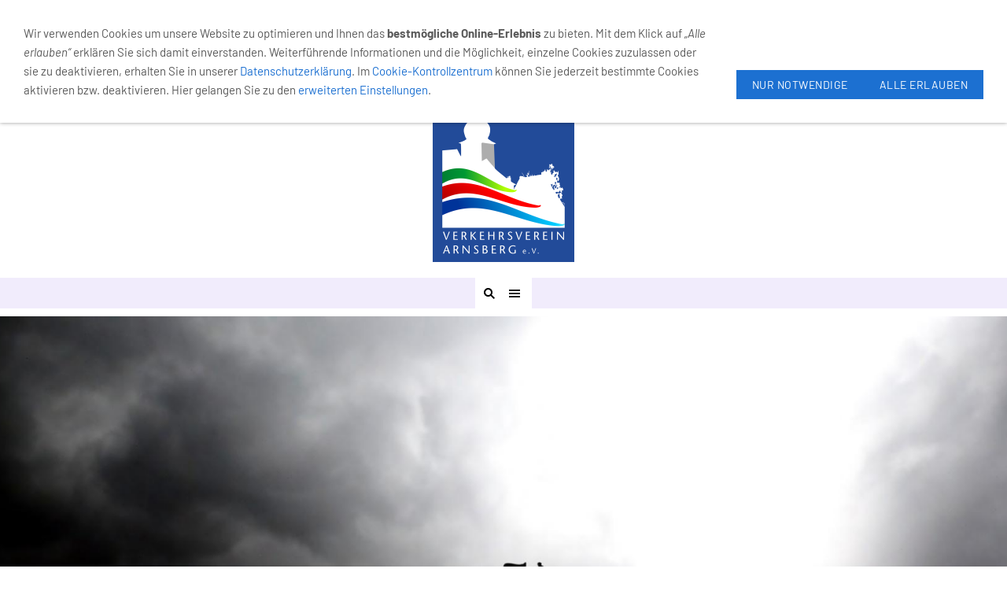

--- FILE ---
content_type: text/html; charset=utf-8
request_url: https://arnsberg-info.de/geschichte-entdecken/thematische-stadtfuehrungen/hexen_-henker_-halsgericht/
body_size: 11611
content:
<!DOCTYPE html>

<html lang="de" class="sqr">
	<head>
		<meta charset="UTF-8">
		<title>Hexen, Henker, Halsgericht</title>
		<meta name="viewport" content="width=device-width, initial-scale=1.0">
		<link rel="icon" sizes="16x16" href="../../../images/pictures/logos/favicon.png?w=16&amp;h=16&amp;r=3&amp;s=e94a9c0e222d880bc61a4867993ac057922f6b98">
		<link rel="icon" sizes="32x32" href="../../../images/pictures/logos/favicon.png?w=32&amp;h=32&amp;r=3&amp;s=b70995d8fee3168291397bd7a7af6600cb428eec">
		<link rel="icon" sizes="48x48" href="../../../images/pictures/logos/favicon.png?w=48&amp;h=48&amp;r=3&amp;s=c8e6d92ed6163b7b620466d2aa299670b70c1eb5">
		<link rel="icon" sizes="96x96" href="../../../images/pictures/logos/favicon.png?w=96&amp;h=96&amp;r=3&amp;s=33df1027ecfdb61588d48d58dd056c088ad0f3b6">
		<link rel="icon" sizes="144x144" href="../../../images/pictures/logos/favicon.png?w=144&amp;h=144&amp;r=3&amp;s=7df02b7300904383efe7888a84a088c5dbea724c">
		<link rel="icon" sizes="196x196" href="../../../images/pictures/logos/favicon.png?w=192&amp;h=192&amp;r=3&amp;s=76254851d2c0aae4761048df5b5e4bae2d916ee4">
		<link rel="apple-touch-icon" sizes="152x152" href="../../../images/pictures/logos/favicon.png?w=152&amp;h=152&amp;r=3&amp;s=7573de4d854b335a840484648d18fcd2060f24eb">
		<link rel="apple-touch-icon" sizes="167x167" href="../../../images/pictures/logos/favicon.png?w=167&amp;h=167&amp;r=3&amp;s=9db8ae117df65c17d6ea0f62a963862463bba3f7">
		<link rel="apple-touch-icon" href="../../../images/pictures/logos/favicon.png?w=180&amp;h=180&amp;r=3&amp;s=667f0a6447f8c57972b3a94476ca5b074f93c066">
		<meta name="generator" content="SIQUANDO Pro (#2690-8051)">
		<link rel="stylesheet" href="../../../classes/plugins/ngpluginlightbox/css/">
		<link rel="stylesheet" href="../../../classes/plugins/ngplugintypography/css/">
		<link rel="stylesheet" href="../../../classes/plugins/ngplugincookiewarning/css/">
		<link rel="stylesheet" href="../../../classes/plugins/ngpluginlayout/ngpluginlayoutflexr/css/">
		<link rel="stylesheet" href="../../../classes/plugins/ngpluginparagraph/ngpluginparagraphultraslider/css/style.css">
		<link rel="stylesheet" href="../../../classes/plugins/ngplugincontainer/ngplugincontainercolumns/css/">
		<link rel="stylesheet" href="../../../classes/plugins/ngpluginborder/ngpluginborderstandard/css/">
		<link rel="stylesheet" href="../../../classes/plugins/ngpluginparagraph/ngpluginparagraphtext/css/sqrstyle.css">
		<link rel="stylesheet" href="../../../classes/plugins/ngpluginparagraph/ngpluginparagraphtable/css/">
		<link rel="stylesheet" href="../../../classes/plugins/ngpluginparagraph/ngpluginparagraphform/css/">
		<link rel="stylesheet" href="../../../classes/plugins/ngpluginparagraph/ngpluginparagraphparallax/css/style.css">
		<link rel="stylesheet" href="../../../classes/plugins/ngplugintypography/css/merriweather.css">
		<script src="../../../js/jquery.js"></script>
		<script src="../../../classes/plugins/ngpluginlightbox/js/lightbox.js"></script>
		<script src="../../../classes/plugins/ngplugincookiewarning/js/"></script>
		<script src="../../../classes/plugins/ngpluginlayout/ngpluginlayoutflexr/js/sliderfixed.js"></script>
		<script src="../../../classes/plugins/ngpluginlayout/ngpluginlayoutflexr/js/simple.js"></script>
		<script src="../../../classes/plugins/ngpluginlayout/ngpluginlayoutflexr/js/searchbox.js"></script>
		<script src="../../../classes/plugins/ngpluginparagraph/ngpluginparagraphultraslider/js/ultraslider.js"></script>
		<script src="../../../classes/plugins/ngpluginparagraph/ngpluginparagraphform/js/form.js"></script>
		<script src="../../../classes/plugins/ngpluginparagraph/ngpluginparagraphparallax/js/parallax.js"></script>
		<style>
		<!--
h2#ngparacolorheadlinew7e680f0c0f3892f4036807004507445 {
	font: 30px Merriweather;
    color: #26b7ee;
	text-transform: none;
    font-weight: bold;
    font-style: normal;
    letter-spacing: 0;
    text-align: left;
    }

@media (max-width: 767px) {
    h2#ngparacolorheadlinew7e680f0c0f3892f4036807004507445 {
        font-size: 20px;
    }
}

@supports (-webkit-background-clip: text) {
    h2#ngparacolorheadlinew7e680f0c0f3892f4036807004507445 {
        background: linear-gradient(180deg, #26b7ee, #07223e);
        color: transparent;
        -webkit-background-clip: text;
    }
}

@supports (background-clip: text) {
    h2#ngparacolorheadlinew7e680f0c0f3892f4036807004507445 {
        background: linear-gradient(180deg, #26b7ee, #07223e);
        color: transparent;
        background-clip: text;
    }
}
		-->
		</style>
		

	</head>
	<body>




<div id="outercontainer">

    <div id="filltop">

                    <div id="contactcontainer">
                <div id="contact">
                    <a href="tel:+4929314055"><svg width="24" height="24" viewBox="0 0 24.00 24.00"><path fill="currentColor" d="M 5.42457,10.521C 7.18458,13.98 10.0199,16.8029 13.4789,18.5754L 16.168,15.8862C 16.4974,15.5568 16.9868,15.447 17.4141,15.5926C 18.7831,16.0461 20.262,16.2897 21.7778,16.2897C 22.4498,16.2897 23,16.8399 23,17.5119L 23,21.7777C 23,22.4497 22.4498,22.9999 21.7778,22.9999C 10.301,22.9999 1.00002,13.6995 1.00002,2.22212C 1.00002,1.55014 1.55026,0.999901 2.22224,0.999901L 6.50002,0.999901C 7.17201,0.999901 7.72225,1.55014 7.72225,2.22212C 7.72225,3.7499 7.96693,5.21681 8.41866,6.5852C 8.55361,7.0131 8.4557,7.49001 8.1131,7.8319L 5.42457,10.521 Z "/></svg>&nbsp;02931-4055</a>                    <a href="https://www.google.de/maps/place/Steinweg,+59821+Arnsberg/@51.3946484,8.0612626,17z/data=!4m15!1m8!3m7!1s0x47b95fe8bddfabb7:0x8f80842c75486e27!2sNeumarkt+6,+59821+Arnsberg!3b1!8m2!3d51.3946451!4d8.0638375!16s%2Fg%2F11bw41rxc1!3m5!1s0x47b95fe8a2cd968b:0xed" target="_blank"><svg width="24" height="24" viewBox="0 0 24.00 24.00"><path fill="currentColor" d="M 12,1.00006C 7.74292,1.00006 4.30002,4.44296 4.30002,8.70006C 4.30002,14.4751 12,23.0001 12,23.0001C 12,23.0001 19.7,14.4751 19.7,8.70006C 19.7,4.44296 16.2571,1.00006 12,1.00006 Z M 12,11.4501C 10.4821,11.4501 9.25002,10.218 9.25002,8.70006C 9.25002,7.18215 10.4821,5.95006 12,5.95006C 13.5179,5.95006 14.75,7.18215 14.75,8.70006C 14.75,10.218 13.5179,11.4501 12,11.4501 Z "/></svg>&nbsp;Neumarkt 6, 59821 Arnsberg</a>                    <a title="Senden Sie uns eine E-Mail-Nachricht" href="mailto:info@arnsberg-info.de"><svg width="24" height="24" viewBox="0 0 24.00 24.00"><path fill="currentColor" d="M 20.8,3.19991L 3.19999,3.19991C 1.98988,3.19991 1.01076,4.18981 1.01076,5.39991L 0.999988,18.5999C 0.999988,19.8095 1.98988,20.7999 3.19999,20.7999L 20.8,20.7999C 22.0096,20.7999 23,19.8095 23,18.5999L 23,5.39991C 23,4.18981 22.0096,3.19991 20.8,3.19991 Z M 20.8,18.5999L 3.19999,18.5999L 3.19999,7.59991L 12,13.0999L 20.8,7.59991L 20.8,18.5999 Z M 12,10.8999L 3.19999,5.39991L 20.8,5.39991L 12,10.8999 Z "/></svg></a>                                        <a title="Unsere Facebook-Seite besuchen" target="_blank" href="https://www.facebook.com/verkehrsverein.arnsberg"><svg width="24" height="24" viewBox="0 0 24.00 24.00"><path fill="currentColor" d="M 13.8333,8.33334L 13.8333,6.15052C 13.8333,5.16512 14.051,4.66667 15.5807,4.66667L 17.5,4.66667L 17.5,1L 14.2974,1C 10.3729,1 9.07813,2.79896 9.07813,5.88697L 9.07813,8.33334L 6.5,8.33334L 6.5,12L 9.07813,12L 9.07813,23L 13.8333,23L 13.8333,12L 17.0646,12L 17.5,8.33334L 13.8333,8.33334 Z "/></svg></a>                                                                                                    <a title="Unsere Fotos auf Instagram" target="_blank" href="https://www.instagram.com/verkehrsverein_arnsberg/"><svg width="24" height="24" viewBox="0 0 24.00 24.00"><path fill="currentColor" d="M 11.9714,7.37845C 14.5026,7.37845 16.5547,9.43049 16.5547,11.9618C 16.5547,14.4931 14.5026,16.5451 11.9714,16.5451C 9.44006,16.5451 7.38802,14.4931 7.38802,11.9618C 7.38802,9.43049 9.44006,7.37845 11.9714,7.37845 Z M 7.49144,7.43882C 6.72245,8.20782 6.17309,9.13542 5.8739,10.1667L 1,10.1667L 1,3.69271C 1,2.17392 2.2885,1.00001 3.80729,1.00001L 20.3073,1.00001C 21.8261,1.00001 23,2.17392 23,3.69271L 23,10.1667L 18.1833,10.1667C 17.8842,9.13542 17.3348,8.21137 16.5659,7.4424C 15.3539,6.23044 13.7426,5.55228 12.0286,5.55228C 10.3147,5.55228 8.70338,6.22689 7.49144,7.43882 Z M 21.1667,5.76668L 21.1667,3.56666C 21.1667,3.16162 20.8383,2.83334 20.4333,2.83334L 18.2333,2.83334C 17.8283,2.83334 17.5,3.16167 17.5,3.56666L 17.5,5.76668C 17.5,6.17172 17.8284,6.5 18.2333,6.5L 20.4333,6.5C 20.8384,6.5 21.1667,6.17166 21.1667,5.76668 Z M 16.5659,16.5134C 17.7756,15.3037 18.4427,13.6615 18.4452,12L 23,12L 23,20.1927C 23,21.7115 21.8261,23 20.3073,23L 3.80729,23C 2.2885,23 1,21.7115 1,20.1927L 1,12L 5.61209,12C 5.61461,13.6615 6.28171,15.3073 7.49144,16.517C 8.70338,17.7289 10.3147,18.3856 12.0286,18.3856C 13.7426,18.3856 15.3539,17.7254 16.5659,16.5134 Z "/></svg></a>                    <a title="Zu unserem YouTube Video-Kanal" target="_blank" href="https://www.youtube.com/@verkehrsvereinarnsberg"><svg width="24" height="24" viewBox="0 0 24.00 24.00"><path fill="currentColor" d="M 22.8582,7.39283C 22.8582,5.45886 21.4356,3.9031 19.6779,3.9031C 17.2969,3.79136 14.8687,3.74838 12.389,3.74838C 12.26,3.74838 12.1311,3.74838 12.0022,3.74838C 11.8732,3.74838 11.7443,3.74838 11.6154,3.74838C 9.13988,3.74838 6.70737,3.79136 4.32645,3.9031C 2.57299,3.9031 1.15044,5.46746 1.15044,7.40143C 1.043,8.93142 0.995719,10.4614 1.00002,11.9914C 0.995719,13.5214 1.043,15.0514 1.14614,16.5856C 1.14614,18.5196 2.56869,20.0883 4.32214,20.0883C 6.82342,20.2043 9.38916,20.2559 11.9979,20.2516C 14.6109,20.2602 17.168,20.2086 19.6736,20.0883C 21.4314,20.0883 22.8539,18.5196 22.8539,16.5856C 22.957,15.0514 23.0043,13.5214 23,11.9871C 23.0086,10.4571 22.9613,8.92712 22.8582,7.39283 Z M 9.89628,16.2075L 9.89628,7.76244L 16.128,11.9828L 9.89628,16.2075 Z "/></svg></a>                                                                                                    
                                    </div>
            </div>
        

        
                    <div id="logocontainer">
                <div id="logo"><a href="../../.."><img width="180" height="255" src="../../../images/pictures/logos/vv_logo_main_quarter.png?w=180&amp;h=255&amp;s=480d062e76f9a2996bb31159af8fee6fb0a8704c" alt="VV_Logo_Main_Quarter" ></a></div>
            </div>
        
                    <div id="navplaceholder"></div>
        

                    <div id="navcontainer">
                                <div id="nav">
    <div>
        <ul id="navsimple">
                                </ul>
    </div>
    <div>
        <ul id="navshowfull">
            <li class="sqrnavshow">
                <a href="#"><span>Navigation einblenden</span></a>
                            </li>
        </ul>
        <ul id="navfull">
            <li class="sqrnavhide">
                <a href="#"><span>Navigation ausblenden</span></a>
                            </li>
            <li class="sqrnavhome"><a href="../../../" title="Startseite"><span>Startseite</span></a></li>
<li><a href="../../"><span>Hömma - Arnsberger Geschichte(n)</span></a>
<ul>
<li><a href="../../regelmaessige-stadtfuehrungen/"><span>Regelmäßige Stadtführungen</span></a>
<ul>
<li><a href="../../regelmaessige-stadtfuehrungen/bei-den-grafen_-kurfuersten-und-preussen/"><span>Arnsberg historisch</span></a></li>
<li><a href="../../regelmaessige-stadtfuehrungen/von-der-graeflichen-grenzburg-zur-stadt-der-leuchten/"><span>Von der gräflichen Grenzburg zur Stadt der Leuchten</span></a></li>
<li><a href="../../regelmaessige-stadtfuehrungen/abendliche-erlebnisfuehrungen/"><span>Abendliche Erlebnisführungen</span></a></li>
<li><a href="../../regelmaessige-stadtfuehrungen/stadtfuehrungen-und-spaziergaengen-in-arnsberg/"><span>Stadtführungen und Spaziergänge in Arnsberg</span></a></li>
</ul>
</li>
<li><a href="../../einblicke-in-unsere-stadtfuehrungen/"><span>Einblicke in unsere Stadtführungen</span></a></li>
<li><a href="../../strohdorf/"><span>Strohdorf</span></a></li>
<li><a href="../"><span>Thematische Stadtführungen</span></a>
<ul>
<li><a href="../uebersicht/"><span>Übersicht</span></a></li>
<li><a href="../alle-jahre-wieder/"><span>Alle Jahre wieder</span></a></li>
<li><a href="../arnsberger-sagen_-mythen-und-legenden/"><span>Arnsberger Sagen, Mythen und Legenden</span></a></li>
<li><a href="../bei-den-grafen_-kurfuersten-und-preussen/"><span>Arnsberg historisch</span></a></li>
<li><a href="../arnsberg-richtig-lecker/"><span>Arnsberg richtig lecker!</span></a></li>
<li><a href="../arnsberger-weingeschichten/"><span>Arnsberger Weingeschichten</span></a></li>
<li><a href="../aufbruch-in-eine-neue-zeit/"><span>Aufbruch in eine neue Zeit - Neheim im 19. Jahrhundert</span></a></li>
<li><a href="../auf-den-spuren-der-heiligen-drei-koenige/"><span>Auf den Spuren der heiligen drei Könige</span></a></li>
<li><a href="../bummel-durch-arnsbergs-altstadtschaenken/"><span>Bummel durch Arnsbergs Altstadtschänken</span></a></li>
<li><a href="../butterbettchen-tour/"><span>Butterbettchen-Tour</span></a></li>
<li><a href="../das-tor-zur-anderswelt/"><span>Das Tor zur Anderswelt</span></a></li>
<li><a href="../der-schatz-auf-dem-roemberg/"><span>Der Schatz auf dem Römberg</span></a></li>
<li><a href="../des-koenigs-schoene-aussicht/"><span>Des Königs schöne Aussicht</span></a></li>
<li><a href="../evangelisch-in-arnsberg/"><span>Evangelisch in Arnsberg</span></a></li>
<li><a href="../friedhofsfuehrung-zu-den-gedenkstaetten-der-moehnekatastrophe/"><span>Friedhofsführung zu den Gedenkstätten der Möhnekatastrophe</span></a></li>
<li><a href="../gasthausgefluester/"><span>Gasthausgeflüster</span></a></li>
<li><a href="../geschichte-des-klosters-wedinghausen/"><span>Geschichte des Klosters Wedinghausen</span></a></li>
<li><a href="../grusel_-schauer_-geisterstunde/"><span>Grusel, Schauer, Geisterstunde</span></a></li>
<li class="active"><a href="./"><span>Hexen, Henker, Halsgericht</span></a></li>
<li><a href="../juedisches-leben-in-arnsberg/"><span>Jüdisches Leben in Arnsberg</span></a></li>
<li><a href="../juedisches-leben-in-neheim/"><span>Jüdische Spuren in Neheim</span></a></li>
<li><a href="../kloster_-bier-und-schinkel/"><span>Kloster, Bier und Schinkel</span></a></li>
<li><a href="../kraeuterfuehrung/"><span>Kräuterführung</span></a></li>
<li><a href="../75-jahre-kriegsende/"><span>Kriegsende in Arnsberg</span></a></li>
<li><a href="../mauern-und-tuerme/"><span>Mauern und Türme</span></a></li>
<li><a href="../napoleon-und-die-westfalen/"><span>Napoleon und die Westfalen</span></a></li>
<li><a href="../neheimer-winterlichter/"><span>Neheimer Winterlichter</span></a></li>
<li><a href="../neheim-in-der-weihnachtszeit/"><span>Neheim in der Weihnachtszeit</span></a></li>
<li><a href="../romantische-laternenwanderung/"><span>Romantische Laternenwanderung</span></a></li>
<li><a href="../rundgang-mit-dem-arnsberger-nachtwaechter/"><span>Rundgang mit dem Arnsberger Nachtwächter</span></a></li>
<li><a href="../schelmengang/"><span>Schelmengang</span></a></li>
<li><a href="../schlossbergfuehrung/"><span>Schlossbergführung</span></a></li>
<li><a href="../schwein-gehabt/"><span>Schwein gehabt</span></a></li>
<li><a href="../starke-frauen/"><span>Starke Frauen</span></a></li>
<li><a href="../tour-d_amour/"><span>Tour d'Amour</span></a></li>
<li><a href="../von-der-graeflichen-grenzburg-bis-zur-stadt-der-leuchten/"><span>Von der gräflichen Grenzburg bis zur Stadt der Leuchten</span></a></li>
<li><a href="../zeitreise-in-die-koeniglich-preussische-zeit/"><span>Zeitreise in die königlich preußische Zeit</span></a></li>
</ul>
</li>
<li><a href="../../stadtfuehrungen-fuer-kinder-und-schulklassen/"><span>Stadtführungen für Kinder und Schulklassen</span></a>
<ul>
<li><a href="../../stadtfuehrungen-fuer-kinder-und-schulklassen/abenteuer-eichholz/"><span>Abenteuer Eichholz</span></a></li>
<li><a href="../../stadtfuehrungen-fuer-kinder-und-schulklassen/denkmaeler-in-arnsberg/"><span>Denkmäler in Arnsberg</span></a></li>
<li><a href="../../stadtfuehrungen-fuer-kinder-und-schulklassen/hexentanz-und-teufelsschwuere/"><span>Hexentanz und Teufelsschwüre</span></a></li>
<li><a href="../../stadtfuehrungen-fuer-kinder-und-schulklassen/kleine-ritter---grosse-burg/"><span>Kleine Ritter - Große Burg</span></a></li>
<li><a href="../../stadtfuehrungen-fuer-kinder-und-schulklassen/laternenfuehrung-fuer-kinder-/"><span>Laternenführung für Kinder </span></a></li>
<li><a href="../../stadtfuehrungen-fuer-kinder-und-schulklassen/maerchenhafte-stadtfuehrung/"><span>Märchenhafte Stadtführung</span></a></li>
<li><a href="../../stadtfuehrungen-fuer-kinder-und-schulklassen/mit-allen-5-sinnen/"><span>Mit allen 5 Sinnen</span></a></li>
<li><a href="../../stadtfuehrungen-fuer-kinder-und-schulklassen/schattenwelten/"><span>Schattenwelten</span></a></li>
<li><a href="../../stadtfuehrungen-fuer-kinder-und-schulklassen/schatzsuche/"><span>Schatzsuche</span></a></li>
<li><a href="../../stadtfuehrungen-fuer-kinder-und-schulklassen/stadtgeschichte-kurfuerstlich-cool/"><span>Stadtgeschichte kurfürstlich cool</span></a></li>
<li><a href="../../stadtfuehrungen-fuer-kinder-und-schulklassen/von-hexenflug-und-zauberkraut/"><span>Von Hexenflug und Zauberkraut</span></a></li>
</ul>
</li>
<li><a href="../../gefuehrte-spaziergaenge/"><span>Geführte Spaziergänge</span></a>
<ul>
<li><a href="../../gefuehrte-spaziergaenge/erlebnisraum-ruhr/"><span>Erlebnisraum Ruhr</span></a></li>
<li><a href="../../gefuehrte-spaziergaenge/rund-um-den-seltersberg/"><span>Rund um den Seltersberg und die Kreuzkapelle</span></a></li>
<li><a href="../../gefuehrte-spaziergaenge/sauerlandtouren/"><span>Sauerlandtouren</span></a></li>
</ul>
</li>
</ul>
</li>
<li><a href="../../../sehenswuerdigkeiten/"><span>Kumma</span></a>
<ul>
<li><a href="../../../sehenswuerdigkeiten/uebersicht/"><span>Übersicht</span></a></li>
<li><a href="../../../sehenswuerdigkeiten/adelshoefe/"><span>Adelshöfe</span></a></li>
<li><a href="../../../sehenswuerdigkeiten/alter-markt/"><span>Alter Markt</span></a></li>
<li><a href="../../../sehenswuerdigkeiten/camera-obscura/"><span>Camera Obscura</span></a></li>
<li><a href="../../../sehenswuerdigkeiten/die-drei-praemonstratenser-kloester/"><span>Die drei Prämonstratenser-Klöster</span></a></li>
<li><a href="../../../sehenswuerdigkeiten/ehmsendenkmal/"><span>Ehmsendenkmal</span></a></li>
<li><a href="../../../sehenswuerdigkeiten/hirschberger-tor/"><span>Hirschberger Tor</span></a></li>
<li><a href="../../../sehenswuerdigkeiten/historische-buergergaerten/"><span>Historische Bürgergärten</span></a></li>
<li><a href="../../../sehenswuerdigkeiten/historischer-weinberg/"><span>Historischer Weinberg</span></a></li>
<li><a href="../../../sehenswuerdigkeiten/klassizismusviertel/"><span>Klassizismusviertel</span></a></li>
<li><a href="../../../sehenswuerdigkeiten/kloster-oelinghausen/"><span>Kloster Oelinghausen</span></a></li>
<li><a href="../../../sehenswuerdigkeiten/kloster-rumbeck/"><span>Kloster Rumbeck</span></a></li>
<li><a href="../../../sehenswuerdigkeiten/kloster-wedinghausen/"><span>Kloster Wedinghausen</span></a></li>
<li><a href="../../../sehenswuerdigkeiten/oberfreistuhl/"><span>Oberfreistuhl</span></a></li>
<li><a href="../../../sehenswuerdigkeiten/poesie-pfad-rumbeck/"><span>Poesie-Pfad Rumbeck</span></a></li>
<li><a href="../../../sehenswuerdigkeiten/propsteikirche-st_-laurentius/"><span>Propsteikirche St. Laurentius</span></a></li>
<li><a href="../../../sehenswuerdigkeiten/ruedenburg/"><span>Rüdenburg</span></a></li>
<li><a href="../../../sehenswuerdigkeiten/sauerland-museum/"><span>Sauerland-Museum</span></a></li>
<li><a href="../../../sehenswuerdigkeiten/schlossruine-arnsberg/"><span>Schlossruine Arnsberg</span></a></li>
<li><a href="../../../sehenswuerdigkeiten/stadtkapelle-st_-georg/"><span>Stadtkapelle St. Georg</span></a></li>
<li><a href="../../../sehenswuerdigkeiten/trillerhaeuschen/"><span>Trillerhäuschen</span></a></li>
<li><a href="../../../sehenswuerdigkeiten/sehenswertes-in-huesten/"><span>Sehenswertes in Hüsten</span></a></li>
<li><a href="../../../sehenswuerdigkeiten/sehenswertes-in-herdringen/"><span>Sehenswertes in Herdringen</span></a></li>
<li><a href="../../../sehenswuerdigkeiten/sehenswertes-in-neheim/"><span>Sehenswertes in Neheim</span></a></li>
<li><a href="../../../sehenswuerdigkeiten/sehenswertes-in-vosswinkel/"><span>Sehenswertes in Voßwinkel</span></a></li>
</ul>
</li>
<li><a href="../../../arnsberg-erleben/"><span>Dat kannze hier machen</span></a>
<ul>
<li><a href="../../../arnsberg-erleben/veranstaltungen/"><span>Remmi-Demmi dat ganze Jahr</span></a>
<ul>
<li><a href="../../../arnsberg-erleben/veranstaltungen/uebersicht/"><span>Übersicht</span></a></li>
<li><a href="../../../arnsberg-erleben/veranstaltungen/karneval-in-arnsberg/"><span>Karneval in Arnsberg</span></a></li>
<li><a href="../../../arnsberg-erleben/veranstaltungen/ostern-in-arnsberg/"><span>Ostern in Arnsberg</span></a></li>
<li><a href="../../../arnsberg-erleben/veranstaltungen/daemmerschoppen/"><span>Dämmerschoppen</span></a></li>
<li><a href="../../../arnsberg-erleben/veranstaltungen/arnsberger-woche/"><span>Arnsberger Woche</span></a></li>
<li><a href="../../../arnsberg-erleben/veranstaltungen/weinfest-im-rahmen-der-arnsberger-woche/"><span>Weinfest im Rahmen der Arnsberger Woche</span></a></li>
<li><a href="../../../arnsberg-erleben/veranstaltungen/oldtimertreffen/"><span>Oldtimertreffen</span></a></li>
<li><a href="../../../arnsberg-erleben/veranstaltungen/schuetzenfest-arnsberg/"><span>Schützenfest Arnsberg</span></a></li>
<li><a href="../../../arnsberg-erleben/veranstaltungen/kultursommer/"><span>Kultursommer</span></a></li>
<li><a href="../../../arnsberg-erleben/veranstaltungen/donnerstags-live/"><span>Donnerstags live</span></a></li>
<li><a href="../../../arnsberg-erleben/veranstaltungen/genussfest-arnsberg/"><span>Genussfest Arnsberg</span></a></li>
<li><a href="../../../arnsberg-erleben/veranstaltungen/arnsberger-herbst/"><span>Arnsberger Herbst</span></a></li>
<li><a href="../../../arnsberg-erleben/veranstaltungen/kneipenfestival/"><span>Arnsberger Sparkassen Kneipenfestival</span></a></li>
<li><a href="../../../arnsberg-erleben/veranstaltungen/weihnachtsmarkt/"><span>Weihnachtsmarkt</span></a></li>
</ul>
</li>
<li><a href="../../../arnsberg-erleben/freizeitangebote/"><span>Wat tun? - Freizeitangebote</span></a>
<ul>
<li><a href="../../../arnsberg-erleben/freizeitangebote/freizeitfuehrer-arnsberg/"><span>Freizeitführer Arnsberg</span></a></li>
<li><a href="../../../arnsberg-erleben/freizeitangebote/freibad-storchennest/"><span>Freibad Storchennest</span></a></li>
<li><a href="../../../arnsberg-erleben/freizeitangebote/freizeitbad-nass/"><span>Freizeitbad NASS</span></a></li>
<li><a href="../../../arnsberg-erleben/freizeitangebote/lauschangriff/"><span>Lauschangriff</span></a></li>
<li><a href="../../../arnsberg-erleben/freizeitangebote/freilichtbuehne-herdringen/"><span>Freilichtbühne Herdringen</span></a></li>
<li><a href="../../../arnsberg-erleben/freizeitangebote/sauerlaender-talsperren/"><span>Sauerländer Talsperren</span></a></li>
<li><a href="../../../arnsberg-erleben/freizeitangebote/weitere-freizeittipps/"><span>Umme Ecke - Weitere Freizeittipps</span></a></li>
<li><a href="../../../arnsberg-erleben/freizeitangebote/wildwald-vosswinkel/"><span>Wildwald Vosswinkel</span></a></li>
</ul>
</li>
<li><a href="../../../arnsberg-erleben/arnsberg-fuer-gruppen/"><span>Arnsberg für Gruppen</span></a>
<ul>
<li><a href="../../../arnsberg-erleben/arnsberg-fuer-gruppen/arnsberg-richtig-lecker/"><span>Arnsberg richtig lecker</span></a></li>
<li><a href="../../../arnsberg-erleben/arnsberg-fuer-gruppen/arnsberger-weingeschichten/"><span>Arnsberger Weingeschichten</span></a></li>
<li><a href="../../../arnsberg-erleben/arnsberg-fuer-gruppen/bummel-durch-arnsbergs-altstadtschaenken/"><span>Bummel durch Arnsbergs Altstadtschänken</span></a></li>
<li><a href="../../../arnsberg-erleben/arnsberg-fuer-gruppen/gruppenreisen/"><span>Gruppenreisen</span></a></li>
<li><a href="../../../arnsberg-erleben/arnsberg-fuer-gruppen/rittermahl-im-knappensaal/"><span>Rittermahl im Knappensaal</span></a></li>
</ul>
</li>
<li><a href="../../../arnsberg-erleben/einkaufen/"><span>Dat kannze haben - Einkaufen</span></a>
<ul>
<li><a href="../../../arnsberg-erleben/einkaufen/unser-shop/"><span>Unser Shop</span></a></li>
<li><a href="../../../arnsberg-erleben/einkaufen/arnsberger-shoppingcard/"><span>Arnsberger Shoppingcard</span></a></li>
<li><a href="../../../arnsberg-erleben/einkaufen/einkaufen-in-arnsberg/"><span>Einkaufen in Arnsberg</span></a></li>
<li><a href="../../../arnsberg-erleben/einkaufen/einkaufen-in-neheim-_-das-shopping-center-unter-freiem-himmel/"><span>Einkaufen in Neheim</span></a></li>
<li><a href="../../../arnsberg-erleben/einkaufen/einkaufen-in-huesten/"><span>Einkaufen in Hüsten</span></a></li>
</ul>
</li>
<li><a href="../../../arnsberg-erleben/ausstellungen/"><span>Ausstellungen</span></a>
<ul>
<li><a href="../../../arnsberg-erleben/ausstellungen/brennpunkt---feuerwehrmuseum/"><span>Brennpunkt - Feuerwehrmuseum</span></a></li>
<li><a href="../../../arnsberg-erleben/ausstellungen/der-bogen-neheim/"><span>Der Bogen Neheim</span></a></li>
<li><a href="../../../arnsberg-erleben/ausstellungen/klostergartenmuseum-am-kloster-oelinghausen/"><span>Klostergarten-Museum am Kloster Oelinghausen</span></a></li>
<li><a href="../../../arnsberg-erleben/ausstellungen/kloster-wedinghausen_lichthaus-arnsberg/"><span>Kloster Wedinghausen / Lichthaus Arnsberg</span></a></li>
<li><a href="../../../arnsberg-erleben/ausstellungen/kunstverein/"><span>Kunstverein Arnsberg</span></a></li>
<li><a href="../../../arnsberg-erleben/ausstellungen/sauerland-museum/"><span>Sauerland-Museum</span></a></li>
<li><a href="../../../arnsberg-erleben/ausstellungen/werk-neheim/"><span>Werk Neheim</span></a></li>
</ul>
</li>
<li><a href="../../../arnsberg-erleben/kultur/"><span>Kultur</span></a>
<ul>
<li><a href="../../../arnsberg-erleben/kultur/kulturschmiede/"><span>KulturSchmiede</span></a></li>
<li><a href="../../../arnsberg-erleben/kultur/teatron-theater/"><span>Teatron Theater</span></a></li>
<li><a href="../../../arnsberg-erleben/kultur/sauerland-theater/"><span>Sauerland-Theater</span></a></li>
</ul>
</li>
<li><a href="../../../arnsberg-erleben/sight-running/"><span>Sight Running</span></a></li>
</ul>
</li>
<li><a href="../../../natur-geniessen/"><span>Ab inne Botanik</span></a>
<ul>
<li><a href="../../../natur-geniessen/wandern-nach-lust-und-laune/"><span>Wandern wieste Bock hast</span></a>
<ul>
<li><a href="../../../natur-geniessen/wandern-nach-lust-und-laune/uebersicht/"><span>Übersicht</span></a></li>
<li><a href="../../../natur-geniessen/wandern-nach-lust-und-laune/arnsberger-aussichtsroute/"><span>Arnsberger Aussichtsroute</span></a></li>
<li><a href="../../../natur-geniessen/wandern-nach-lust-und-laune/ehmsenweg/"><span>Ehmsenweg</span></a></li>
<li><a href="../../../natur-geniessen/wandern-nach-lust-und-laune/huestener-freiheitsweg/"><span>Hüstener Freiheitsweg</span></a></li>
<li><a href="../../../natur-geniessen/wandern-nach-lust-und-laune/kurfuerstlicher-thiergarten-arnsberg/"><span>Kurfürstlicher Thiergarten Arnsberg</span></a></li>
<li><a href="../../../natur-geniessen/wandern-nach-lust-und-laune/panoramaweg-herdringen/"><span>Panoramaweg Herdringen</span></a></li>
<li><a href="../../../natur-geniessen/wandern-nach-lust-und-laune/panoramaweg-oeventrop/"><span>Panoramaweg Oeventrop</span></a></li>
<li><a href="../../../natur-geniessen/wandern-nach-lust-und-laune/poesiepfad-rumbeck/"><span>Poesiepfad Rumbeck</span></a></li>
<li><a href="../../../natur-geniessen/wandern-nach-lust-und-laune/sauerland-waldroute/"><span>Sauerland Waldroute</span></a></li>
<li><a href="../../../natur-geniessen/wandern-nach-lust-und-laune/vom-sgv-jugendhof-bis-hunzigers-tannen/"><span>Vom SGV-Jugendhof bis Hunzigers Tannen</span></a></li>
<li><a href="../../../natur-geniessen/wandern-nach-lust-und-laune/von-arnsberg-zum-moehnesee/"><span>Von Arnsberg zum Möhnesee</span></a></li>
<li><a href="../../../natur-geniessen/wandern-nach-lust-und-laune/ruhrhoehenweg/"><span>Von Arnsberg zum Ruhrhöhenweg</span></a></li>
<li><a href="../../../natur-geniessen/wandern-nach-lust-und-laune/von-der-ruhr-zur-hellefelder-hoehe/"><span>Von der Ruhr zur Hellefelder Höhe</span></a></li>
<li><a href="../../../natur-geniessen/wandern-nach-lust-und-laune/waldkultour---kloster-rumbeck/"><span>WaldKulTour - Kloster Rumbeck</span></a></li>
<li><a href="../../../natur-geniessen/wandern-nach-lust-und-laune/wennigloher-rundweg/"><span>Wennigloher Rundweg</span></a></li>
<li><a href="../../../natur-geniessen/wandern-nach-lust-und-laune/zwischen-grenze-und-weg/"><span>Zwischen Grenze und Weg</span></a></li>
</ul>
</li>
<li><a href="../../../natur-geniessen/radfahren/"><span>Rauf aufs Fahrrrrad</span></a>
<ul>
<li><a href="../../../natur-geniessen/radfahren/touren/"><span>Touren</span></a></li>
<li><a href="../../../natur-geniessen/radfahren/rennrad-touren/"><span>Rennrad-Touren</span></a>
<ul>
<li><a href="../../../natur-geniessen/radfahren/rennrad-touren/ruhr-und-sorpe/"><span>Ruhr und Sorpe</span></a></li>
<li><a href="../../../natur-geniessen/radfahren/rennrad-touren/stadt-land-fluss/"><span>Stadt-Land-Fluss</span></a></li>
<li><a href="../../../natur-geniessen/radfahren/rennrad-touren/drei-seen-schleife/"><span>Drei-Seen-Schleife</span></a></li>
<li><a href="../../../natur-geniessen/radfahren/rennrad-touren/moehne-_-arnsberger-wald/"><span>Möhne & Arnsberger Wald</span></a></li>
</ul>
</li>
<li><a href="../../../natur-geniessen/radfahren/radeln-nach-zahlen/"><span>Radeln nach Zahlen</span></a></li>
<li><a href="../../../natur-geniessen/radfahren/moehnetalradweg/"><span>MöhnetalRadweg</span></a></li>
<li><a href="../../../natur-geniessen/radfahren/ruhr-moehne-runde/"><span>Ruhr-Möhne-Runde</span></a></li>
<li><a href="../../../natur-geniessen/radfahren/e-bike-touren/"><span>E-Bike-Touren</span></a>
<ul>
<li><a href="../../../natur-geniessen/radfahren/e-bike-touren/wildwald-tour/"><span>Wildwald-Tour</span></a></li>
<li><a href="../../../natur-geniessen/radfahren/e-bike-touren/moehnesee-tour/"><span>Möhnesee-Tour</span></a></li>
<li><a href="../../../natur-geniessen/radfahren/e-bike-touren/drei-kloester-tour/"><span>Drei Klöster-Tour</span></a></li>
</ul>
</li>
</ul>
</li>
<li><a href="../../../natur-geniessen/radpauschalen/"><span>Radpauschalen</span></a>
<ul>
<li><a href="../../../natur-geniessen/radpauschalen/erlebnistour-an-der-ruhr/"><span>Erlebnistour an der Ruhr</span></a></li>
<li><a href="../../../natur-geniessen/radpauschalen/moehne-und-ruhr-per-rad-verbunden/"><span>Möhne und Ruhr per Rad verbunden</span></a></li>
</ul>
</li>
<li><a href="../../../natur-geniessen/naturerlebnisraum-ruhr/"><span>Naturerlebnisraum Ruhr</span></a></li>
<li><a href="../../../natur-geniessen/wanderkarten/"><span>Wanderkarten</span></a></li>
<li><a href="../../../natur-geniessen/nordic-walking/"><span>Nordic Walking</span></a></li>
<li><a href="../../../natur-geniessen/wildwald-vosswinkel/"><span>Wildwald Voßwinkel</span></a></li>
</ul>
</li>
<li><a href="../../../veranstaltungen/"><span>Wat is los?</span></a></li>
<li><a href="../../../ruhrtalradweg/"><span>RuhrtalRadweg</span></a></li>
<li><a href="../../../gastgeber-finden/"><span>Gastgeber finden</span></a>
<ul>
<li><a href="../../../gastgeber-finden/broschuere-_gastliches-arnsberg_/"><span>Broschüre "Gastliches Arnsberg"</span></a></li>
</ul>
</li>
<li><a href="../../../mitglieder/"><span>Mitglieder</span></a></li>
<li><a href="../../../arnsberger-geschaeftswelt/"><span>Arnsberger Geschäftswelt</span></a></li>
<li><a href="../../../haste-brand/"><span>Haste Brand?</span></a>
<ul>
<li><a href="../../../haste-brand/biergaerten/"><span>Biergärten</span></a></li>
<li><a href="../../../haste-brand/kneipen/"><span>Kneipen</span></a></li>
</ul>
</li>
<li><a href="../../../haste-schmacht/"><span>Haste Schmacht?</span></a>
<ul>
<li><a href="../../../haste-schmacht/caf_s-und-bistros/"><span>Cafés und Bistros</span></a></li>
<li><a href="../../../haste-schmacht/eisdielen/"><span>Eisdielen</span></a></li>
<li><a href="../../../haste-schmacht/imbisse_fastfood/"><span>Imbisse/Fastfood</span></a></li>
<li><a href="../../../haste-schmacht/restaurants/"><span>Restaurants</span></a></li>
</ul>
</li>
<li><a href="../../../sonstiges-wissenswertes/"><span>Wattste noch wissen musst</span></a>
<ul>
<li><a href="../../../sonstiges-wissenswertes/apotheken/"><span>Apotheken</span></a></li>
<li><a href="../../../sonstiges-wissenswertes/banken/"><span>Banken</span></a></li>
<li><a href="../../../sonstiges-wissenswertes/entsorgung/"><span>Entsorgung</span></a></li>
<li><a href="../../../sonstiges-wissenswertes/lademoeglichkeiten-fuer-e-bikes-und-e-fahrzeuge/"><span>Lademöglichkeiten für E-Bikes und E-Fahrzeuge</span></a></li>
<li><a href="../../../sonstiges-wissenswertes/oeffentliche-toiletten/"><span>Öffentliche Toiletten</span></a></li>
<li><a href="../../../sonstiges-wissenswertes/oepnv/"><span>ÖPNV</span></a></li>
<li><a href="../../../sonstiges-wissenswertes/parkmoeglichkeiten/"><span>Parkmöglichkeiten</span></a></li>
<li><a href="../../../sonstiges-wissenswertes/tanken/"><span>Tanken</span></a></li>
<li><a href="../../../sonstiges-wissenswertes/wohnmobilstellplaetze/"><span>Wohnmobilstellplätze</span></a></li>
</ul>
</li>

        </ul>
        <ul id="navextra">
                                                    <li class="sqrnavsearch"><a href="#"><span>Suchen</span></a>
                    <ul><li>
                            <form action="../../../common/special/search.html" data-rest="../../../classes/fts/rest/suggest/"  data-maxbooster="3">
                                <input type="text" name="criteria" aria-label="Suchen" autocomplete="off" >
                            </form>
                        </li></ul>
                </li>
                    </ul>
    </div>
</div>                            </div>
        
        
        
        

    </div>

    <div id="contentcontainercontainer">
        <div id="contentcontainer" >
        
            <div id="contentbox">

                                    <div id="headercontainer">
                        <div  id="header">
                                                        



<div class="sqrallwaysfullwidth " >


<a class="ngpar" id="ngparw7e6c0d10072373fbc36807004507445"></a>
	<div class="paragraph" style="margin-bottom:30px;"><div class="ngparaultraslidersticky">    <div class="ngparaultraslider ngparaultrasliderbright" data-delay="4" data-zoom="1.3">
        <div style="background-image: url(../../../images/pictures/stadtfuehrungen/night-4079479.jpg?w=1920&amp;h=1080&amp;r=6&amp;s=1784e231af992a69509d946a269e5be68b1c64be)" class="ngparaultrasliderpic"></div>
        <div class="ngparaultrasliderbottom">
            <div class="ngparaultrasliderbullets">

                                <a href="../../../images/pictures/stadtfuehrungen/night-4079479.jpg?w=1920&amp;h=1080&amp;r=6&amp;s=1784e231af992a69509d946a269e5be68b1c64be" class="ngparaultrasliderbulletsactive">
                    <img alt=""  src="../../../images/pictures/stadtfuehrungen/night-4079479.jpg?w=90&amp;h=90&amp;r=3&amp;s=14811a5c3c50a616a843db96ed554b18ebddb72f" width="90" height="90">
                </a>
                                <a href="../../../images/pictures/stadtfuehrungen/szenefeme.jpg?w=1920&amp;h=1080&amp;r=6&amp;s=0ee66124bb9f8959987233d0bc58e82409e453c6">
                    <img alt=""  src="../../../images/pictures/stadtfuehrungen/szenefeme.jpg?w=90&amp;h=90&amp;r=3&amp;s=835d080eb73fbf92bb263defe06334303f7e9558" width="90" height="90">
                </a>
                                <a href="../../../images/pictures/stadtfuehrungen/candles-1868640.jpg?w=1920&amp;h=1080&amp;r=6&amp;s=a5f7712d8da3291c0e5a4a16c089bfcff0c32cba">
                    <img alt=""  src="../../../images/pictures/stadtfuehrungen/candles-1868640.jpg?w=90&amp;h=90&amp;r=3&amp;s=d6b9a807c671f15e8df6f236415dfac080f7fbaa" width="90" height="90">
                </a>
                            </div>

            
        </div>
    </div>
</div></div>


</div>











                        </div>
                    </div>

                
                <div id="maincontainer">
                    <div id="main" class="sqrmain2colr sqrdesktopboxed">
                                                <div  id="content">
                                                            <div class="sqrallwaysboxed" >
                                    <h1>Hexen, Henker, Halsgericht</h1>
                                                                    </div>
                                                        




	

<div class="columncontainer_default sqrdesktopboxed sqrcolumncontainer2_default" style="margin-bottom:20px">
			<div>							
																<div class="sqrmobilefullwidth " >
					
					
					<a class="ngpar" id="ngparw7e680f0c271c38c5e36807004507445"></a>
										<div class="paragraph" style="margin-bottom:30px;"><div class="paragraphborder_default">
	<div style="position: relative">


<a title="" href="../../../images/pictures/stadtfuehrungen/Femegericht.3.jpg" class="gallery">

<img alt=""  src="../../../images/pictures/stadtfuehrungen/Femegericht.3.jpg?w=700&amp;h=700&amp;s=1b795f1a66f53757fd362a4440456709141c6dcf" class="picture"   width="700" height="700" style="width:100%;height:auto;" >

</a>

<div class="sqrmobileboxed">



</div>


</div>
</div></div>

					
																</div>
									
					</div>				<div>							
																<div class="sqrallwaysboxed " >
					
					
					<a class="ngpar" id="ngparw7e680f0c0f379e8b136807004507445"></a>
										<div class="paragraph" style="margin-bottom:30px;">



<p style="text-align:justify">Was bedeutete es in der Frühen Neuzeit als Hexe beschimpft zu werden? Welche Folgen konnte das haben und was geschah im Haus des gefürchteten Arnsberger Hexenrichters Dr. Heinrich von Schultheiß?  Wie wurde im Mittelalter Recht gesprochen und wieso ist ausgerechnet das Arnsberger <a href="../../../sehenswuerdigkeiten/oberfreistuhl/"><span style="color:#6193cc">Femegericht</span></a> so berühmt? Auf dieser Führung tauchen Sie ein in teils dunkle Kapitel der Arnsberger Geschichte. Sie erfahren durch unsere kostümierte Stadtführerin welche Taten dazu führten, ins Trillerhäuschen gesperrt zu werden und woher noch heute gebräuchliche Ausdrücke wie „Schlitzohr“ und das sich "wie gerädert fühlen" stammen. Unsere kostümierte Stadtführerin wird auf dem Rundgang durch die Altstadt auf alles Antworten finden!</p><p style="text-align:justify">Am Ende dieser schauerlichen Tour durch die Gassen Arnsbergs wird eine Henkersmahlzeit serviert.</p>


<div class="clearfix"></div>
</div>

					
																</div>
									
					</div>	
</div>











<div class="sqrallwaysboxed " >


<a class="ngpar" id="ngparw7e680f0c0f3892f4036807004507445"></a>
	<div class="paragraph" style="margin-bottom:30px;"><h2 id="ngparacolorheadlinew7e680f0c0f3892f4036807004507445">Nicht für Kinder geeignet!&nbsp;</h2></div>


</div>











<div class="sqrallwaysboxed " >


<a class="ngpar" id="ngparw7e680f0c0f38ee81a36807004507445"></a>
	<div class="paragraph" style="margin-bottom:30px;"><div class="tablecontainer"><table class="paragraphtable" style="width:100%;"><tbody><tr><td style="width:47.40%;">
<p><strong>Öffentlicher Termine 2026</strong></p>
</td><td style="width:47.40%;">
&nbsp;
</td></tr><tr><td style="width:47.40%;">
<p>Datum</p>
</td><td style="width:47.40%;">
<p>08.05.2026<br>02.10.2026</p>
</td></tr><tr><td style="width:47.40%;">
<p>Uhrzeit</p>
</td><td style="width:47.40%;">
<p>18.00 Uhr</p>
</td></tr><tr><td style="width:47.40%;">
<p>Preis pro Person</p>
</td><td style="width:47.40%;">
<p>20,00 €<br>inkl. Henkersmahlzeit</p>
</td></tr><tr><td style="width:47.40%;">
<p>Treffpunkt</p>
</td><td style="width:47.40%;">
<p>Alter Markt/Maximilianbrunnen</p>
</td></tr></tbody></table></div></div>


</div>











<div class="sqrallwaysboxed " >


<a class="ngpar" id="ngparw7e680f0c0f39c244f36807004507445"></a>
	<div class="paragraph" style="margin-bottom:30px;"><div class="tablecontainer"><table class="paragraphtable" style="width:100%;"><tbody><tr><td style="width:47.40%;">
<p><strong>Individuelle Termine</strong></p>
</td><td style="width:47.40%;">
<p>Auf Anfrage buchbar!</p>
</td></tr><tr><td style="width:47.40%;">
<p>Preis bis 15 Personen</p>
</td><td style="width:47.40%;">
<p>300,00 €<br>inkl. Henkersmahlzeit</p>
</td></tr><tr><td style="width:47.40%;">
<p>jede weitere Person</p>
</td><td style="width:47.40%;">
<p>20,00 €<br>inkl. Henkersmahlzeit</p>
</td></tr><tr><td style="width:47.40%;">
<p>Preis bis 25 Personen</p>
</td><td style="width:47.40%;">
<p>95,00 €<br>ohne Henkersmahlzeit</p>
</td></tr><tr><td style="width:47.40%;">
<p>Dauer</p>
</td><td style="width:47.40%;">
<p>1,5 Stunden</p>
</td></tr><tr><td style="width:47.40%;">
<p>Personenzahl</p>
</td><td style="width:47.40%;">
<p>15 bis 25 Personen</p>
</td></tr><tr><td style="width:47.40%;">
<p>Treffpunkt</p>
</td><td style="width:47.40%;">
<p>Neumarkt/Ecke Steinweg</p>
</td></tr></tbody></table></div></div>


</div>











                        </div>
                                                    <div  id="sidebarright">
                                <div>                                



<div class="sqrallwaysboxed " >


<a class="ngpar" id="ngparw7e680f0c101a2e09736807004507445"></a>
<h2 class="sqrallwaysboxed">Sehenswertes in Arnsberg</h2>	<div class="paragraph" style="margin-bottom:30px;">






<div class="clearfix"></div>
</div>


</div>











<div class="sqrmobilefullwidth " >


<a class="ngpar" id="ngparw7e680f0c101aacaaf36807004507445"></a>
<h2 class="sqrallwaysboxed">Oberfreistuhl</h2>	<div class="paragraph" style="margin-bottom:30px;"><div class="paragraphborder_default">
	<div style="position: relative">


<a title="" href="../../../sehenswuerdigkeiten/oberfreistuhl/">

<img alt=""  src="../../../images/pictures/bilder-flatau/Fehmegericht2.jpg?w=960&amp;h=640&amp;s=154b0caba69a836b9636ed1320a12ebfabf29ca8" class="picture"   width="960" height="640" style="width:100%;height:auto;" >

</a>

<div class="sqrmobileboxed">



</div>


</div>
</div></div>


</div>











<div class="sqrmobilefullwidth " >


<a class="ngpar" id="ngparw7e680f0c101bd1b2136807004507445"></a>
<h2 class="sqrallwaysboxed">Trillerhäuschen</h2>	<div class="paragraph" style="margin-bottom:30px;"><div class="paragraphborder_default">
	<div style="position: relative">


<a title="" href="../../../sehenswuerdigkeiten/trillerhaeuschen/">

<img alt=""  src="../../../images/pictures/stadtfuehrungen/Schatzsuche2.jpg?w=1023&amp;h=768&amp;s=a16e0a742a356986ccc28095f0a2c709862d04eb" class="picture"   width="1023" height="768" style="width:100%;height:auto;" >

</a>

<div class="sqrmobileboxed">



</div>


</div>
</div></div>


</div>











<div class="sqrmobilefullwidth " >


<a class="ngpar" id="ngparw7e680f0c101d59f1636807004507445"></a>
<h2 class="sqrallwaysboxed">Grüner Turm</h2>	<div class="paragraph" style="margin-bottom:30px;"><div class="paragraphborder_default">
	<div style="position: relative">



<img alt=""  src="../../../images/pictures/P1080027_14.jpg?w=1023&amp;h=1536&amp;s=f3befec46987b838ca5b08d4a7895dde2f2d4a22" class="picture"   width="1023" height="1536" style="width:100%;height:auto;" >


<div class="sqrmobileboxed">



</div>


</div>
</div></div>


</div>











                                </div>                            </div>
                        
                    </div>



                </div>


                                    <div id="footercontainer">
                        <div  id="footer">
                            



<div class="sqrallwaysboxed " >


<a class="ngpar" id="ngparw7e921b08111a5c4d034615863508154"></a>
	<div class="paragraph" style="margin-bottom:30px;"><hr style="border:0;height:1px;background-color:#888888;width:100%" ></div>


</div>











<div class="sqrallwaysboxed " >


<a class="ngpar" id="ngparw7e921b08111a73d4834615863508154"></a>
<h2 class="sqrallwaysboxed">Anfrage</h2>	<div class="paragraph" style="margin-bottom:30px;">






<div class="clearfix"></div>
</div>


</div>











<div class="sqrpanoramicbackgroundboxed " style="background-color:#ffffff;margin-top:-1px;padding-top:30px;padding-bottom:30px;margin-bottom:30px;">
<div class="sqrallwaysboxed " >


<a class="ngpar" id="ngparw7e921b08111a9349a34615863508154"></a>
<h2 class="sqrallwaysboxed">Kontaktformular</h2>	<div class="paragraph" style="margin-bottom:0;"><div class="paragraphborder_default">
	<div style="margin:20px;"><p style="text-align:center">Dieser Inhalt kann leider nicht angezeigt werden, da Sie der Speicherung der für die Darstellung notwendigen <strong>Cookies</strong> widersprochen haben. Besuchen Sie die Seite <a href="https://arnsberg-info.de/common/info/datenschutz/">Datenschutzerklärung</a>, um sich umfassend über Cookies zu informieren. Im <a href="https://arnsberg-info.de/common/info/cookie-kontrollzentrum/">Cookie-Kontrollzentrum</a> können Sie jederzeit bestimmte Cookies aktivieren bzw. deaktivieren. Hier gelangen Sie zu den <a href="https://arnsberg-info.de/common/info/cookie-kontrollzentrum/">erweiterten Einstellungen</a>.</p></div><p style="text-align:center;"><a data-ngcookieid="recaptcha" href="#" class="ngcookieallow">Diesen Cookie zulassen</a></p>
</div></div>


</div>
</div>











<div class="sqrallwaysfullwidth " >


<a class="ngpar" id="ngparw7e68180b112ddd4a936807004507445"></a>
	<div class="paragraph" style="margin-bottom:30px;"><div data-offset="50" data-inverse="false" class="ngparagraphpictureparallax ngparagraphpictureparallaxframed sqrsuppressborders" style="border-color:#d3d3d3;"><img src="../../../images/pictures/logos/Finale%20Skyline1.jpg" width="1920" height="1134" alt=""></div></div>


</div>











                        </div>
                    </div>
                
            </div>
        </div>
    </div>

            <div id="commoncontainer">
            <div id="common">

                
                
                                    <div class="ngcustomfooter">
                                                    <div class="ngcustomfooterrow ngcustomfooterrow1column">
                                                                    <div class="ngcustomfootercolumn">
                                                                                    <div class="ngcustomfooterelement ngcustomfooterelementtext" style="margin-top:0px;margin-bottom:30px">
                                                                                                                                                        <p style="text-align:center"><span style="font-size:18px;color:#000000">Verkehrsverein Arnsberg e. V.  -  Neumarkt 6  -  59821 Arnsberg  -  </span><span style="font-size:18px;color:#000000">02931-4055  </span><span style="font-size:18px;color:#000000">-  </span><a href="mailto:info@arnsberg-info.de"><span style="font-size:18px;color:#000000">info@arnsberg-info.de</span></a><br></p>
                                                                                                                                                                                                                                                                                                                                            </div>
                                                                            </div>
                                                            </div>
                                                    <div class="ngcustomfooterrow ngcustomfooterrow4columns">
                                                                    <div class="ngcustomfootercolumn">
                                                                                    <div class="ngcustomfooterelement ngcustomfooterelementtext" style="margin-top:0px;margin-bottom:5px">
                                                                                                    <h3>Wichtiges</h3>                                                    <p><a href="../../../common/info/impressum/">Impressum</a><br><a href="../../../common/info/datenschutz/">Datenschutz</a><br><a href="../../../common/info/datenschutz-sozial-media/">Datenschutz Social Media</a><br><a href="../../../common/info/cookie-kontrollzentrum/">Cookie-Kontrollzentrum</a><br><a href="../../../common/info/anreise/">Anreise</a><br><a href="../../../common/info/oeffnungszeiten/">Öffnungszeiten</a><br></p>
                                                                                                                                                                                                                                                                                                                                            </div>
                                                                            </div>
                                                                    <div class="ngcustomfootercolumn">
                                                                                    <div class="ngcustomfooterelement ngcustomfooterelementtext" style="margin-top:0px;margin-bottom:10px">
                                                                                                    <h3>Erlebnis</h3>                                                    <p><a href="../index.html">Stadtführungen</a><br><a href="../../../sehenswuerdigkeiten/">Sehenswürdigkeiten</a><br><a href="../../../natur-geniessen/">Ab inne Botanik</a><br><a href="../../../arnsberg-erleben/ausstellungen/">Museen</a><br><a href="../../../arnsberg-erleben/kultur/">Kultur</a><br><a href="../../../arnsberg-erleben/veranstaltungen/">Veranstaltungen</a></p>
                                                                                                                                                                                                                                                                                                                                            </div>
                                                                            </div>
                                                                    <div class="ngcustomfootercolumn">
                                                                                    <div class="ngcustomfooterelement ngcustomfooterelementtext" style="margin-top:0px;margin-bottom:10px">
                                                                                                    <h3>Gastlichkeit</h3>                                                    <p><a href="../../../gastgeber-finden/">Übernachten</a><br><a href="../../../gastgeber-finden/broschuere-_gastliches-arnsberg_/">Gastliches Arnsberg</a><br><a href="../../../haste-schmacht/">Restaurants</a><br><a href="../../../haste-brand/">Kneipen/Bars</a><br><a href="../../../arnsberger-geschaeftswelt/">Geschäftswelt</a><br><a href="../../../sonstiges-wissenswertes/">Wissenswertes</a></p>
                                                                                                                                                                                                                                                                                                                                            </div>
                                                                            </div>
                                                                    <div class="ngcustomfootercolumn">
                                                                                    <div class="ngcustomfooterelement ngcustomfooterelementtext" style="margin-top:0px;margin-bottom:10px">
                                                                                                    <h3>Aktiv</h3>                                                    <p><a href="../../../natur-geniessen/wandern-nach-lust-und-laune/">Wandern</a><br><a href="../../../natur-geniessen/radfahren/">Radfahren</a><br><a href="../../../ruhrtalradweg/">RuhrtalRadweg</a><br><a href="../../../natur-geniessen/nordic-walking/">Nordic Walking</a><br><a href="../../../arnsberg-erleben/veranstaltungen/">Remmi-Demmi</a><br><a href="../../../arnsberg-erleben/freizeitangebote/">Freizeitangebote</a></p>
                                                                                                                                                                                                                                                                                                                                            </div>
                                                                            </div>
                                                            </div>
                                            </div>
                
                
                
            </div>
        </div>
    
</div>


<div class="ngcookiewarning ngcookiewarningtop" tabindex="-1">
	<div class="ngcookiewarningcontent">
	<div class="ngcookiewarningtext">
<p>Wir verwenden Cookies um unsere Website zu optimieren und Ihnen das <strong>bestmögliche Online-Erlebnis</strong> zu bieten. Mit dem Klick auf <em>„Alle erlauben“</em> erklären Sie sich damit einverstanden. Weiterführende Informationen und die Möglichkeit, einzelne Cookies zuzulassen oder sie zu deaktivieren, erhalten Sie in unserer <a href="../../../common/info/datenschutz/">Datenschutzerklärung</a>. Im <a href="../../../common/info/cookie-kontrollzentrum/">Cookie-Kontrollzentrum</a> können Sie jederzeit bestimmte Cookies aktivieren bzw. deaktivieren. Hier gelangen Sie zu den <a href="../../../common/info/cookie-kontrollzentrum/">erweiterten Einstellungen</a>.</p>
	</div>
		<div class="ngcookiewarningbuttons">
			<button class="ngcookiewarningdecline">Nur notwendige</button>
						<button class="ngcookiewarningaccept">Alle erlauben</button>
		</div>
	</div>
</div>
	</body>
</html>	

--- FILE ---
content_type: text/css; charset=utf-8
request_url: https://arnsberg-info.de/classes/plugins/ngpluginlayout/ngpluginlayoutflexr/css/
body_size: 4592
content:
HTML {
	background: #ffffff;
	
}

BODY {
	margin: 0;
	padding: 0;	
	-webkit-text-size-adjust: none;
	text-size-adjust: none;
}



#contentcontainercontainer {
	padding: 0px 0 0px 0;
}

#contentcontainer {
	box-sizing: border-box;
	border-color: #d3d3d3;
	border-width: 0px 0 0px 0;
	border-style: solid;
}

@media (min-width: 1024px) {
    #contentcontainer {
        border-radius: 0px;
    }
}













#contactcontainer {
	box-sizing: border-box;
	padding: 0px 0 0px 0;
}



#contact {
	box-sizing: border-box;
	padding: 20px;
	text-align: right;
	border-color: #d3d3d3;
	border-width: 0px 0 0px 0;
	border-style: solid;
}

@media (min-width: 1024px) {
    #contact {
        border-radius: 0px;
    }
}

#contact a, #contact span {
	font: bold 15px 'Open Sans',Verdana,Helvetica,sans-serif;
	color: #828282;
	letter-spacing: 0px;
	text-transform: none;
	text-decoration: none;
	-webkit-text-size-adjust:none;
	margin-right: 6px;
}

#contact svg {
    width: 1.2em;
    height: 1.2em;
    display: inline-block;
    vertical-align: -0.2em;
    margin-right: 0.1em;
    margin-left: 0.1em;
    border: 0;
    padding: 0;
}

#contact a:last-child {
	margin-right: 0;
}

#contact a:hover {
	font-weight: normal;
	font-style: normal;
	text-transform: none;
	color: #666666;
	text-decoration: none;
}







#logocontainer {
	box-sizing: border-box;
	background: #ffffff;
	padding: 0px 0 0px 0;
}


#logo {
	box-sizing: border-box;
	padding: 20px;
	border-color: #d3d3d3;
	border-width: 0px 0 0px 0;
	border-style: solid;
}

@media (min-width: 1024px) {
    #logo {
        border-radius: 0px;
    }
}

#logo img {
	display: block;
	border: 0;
	width: 100%;
	height: auto;
	max-width: 180px;
		margin: 0 auto;
		}






#navcontainer {
	box-sizing: border-box;
	background: #f1ecfc;
	
	padding: 0px;
	width: 100%;
	z-index: 1000;
}

#nav {
	box-sizing: border-box;
	padding: 0px;
	max-width: 1300px;
	margin: 0 auto;
	border-color: #d3d3d3;
	border-width: 0px;
	border-style: solid;
}

@media (min-width: 1024px) {
    #nav {
        border-radius: 0px;
    }
    #nav.sqrmergenavs {
        border-bottom-left-radius: 0;
        border-bottom-right-radius: 0;
    }
}


#eyecatchercontainer {
	box-sizing: border-box;
	padding: 0px 0 0px 0;
}


#eyecatcher {
	box-sizing: border-box;
	padding: 0px;
	border-color: #d3d3d3;
	border-width: 0px 0 0px 0;
	border-style: solid;
}


@media (min-width: 1024px) {
    #eyecatcher {
        border-radius: 0px;
    }
}


#headercontainer {
	box-sizing: border-box;
	padding: 10px 0 10px 0;
}


#header {
	box-sizing: border-box;
	padding-top: 0px;
	padding-bottom: 0px;
	border-color: #d3d3d3;
	border-width: 0px 0 0px 0;
	border-style: solid;
}

@media (min-width: 1024px) {
    #header {
        border-radius: 0px;
    }
}


#maincontainer {
	box-sizing: border-box;
	padding: 0px;
}


#main {
	box-sizing: border-box;
	max-width: 1300px;
	margin: 0 auto;
	border-color: #d3d3d3;
	border-width: 0px;
	border-style: solid;
}
@media (min-width: 1024px) {
    #main {
        border-radius: 0px;
    }
}


#sidebarleft {
	box-sizing: border-box;
	padding-top: 20px;
	padding-bottom: 20px;
	border-color: #d3d3d3;
	border-width: 0px;
	border-style: solid;
}

@media (min-width: 1024px) {
    #sidebarleft {
        border-radius: 0px;
    }
}


#content {
	box-sizing: border-box;
	padding-top: 10px;
	padding-bottom: 10px;
	border-color: #d3d3d3;
	border-width: 0px;
	border-style: solid;
}

@media (min-width: 1024px) {
    #content {
        border-radius: 0px;
    }
}

#sidebarright {
	box-sizing: border-box;
	background: #e1dfe5;
	
	border-color: #d3d3d3;
	border-width: 0px;
	border-style: solid;
}
#sidebarright>div {
  	padding-top: 10px;
	padding-bottom: 10px;
}
@media (min-width: 1024px) {
    #sidebarright>div {
        position: sticky;
        top: 39px;
    }
}

@media (min-width: 1024px) {
    #sidebarright {
        border-radius: 0px;
    }
}

#footercontainer {
	box-sizing: border-box;
	padding: 20px 0 1px 0;
}


#footer {
	box-sizing: border-box;
	padding-top: 0px;
	padding-bottom: 0px;
	border-color: #d3d3d3;
	border-width: 0px 0 0px 0;
	border-style: solid;
}

@media (min-width: 1024px) {
    #footer {
        border-radius: 0px;
    }
}



#commoncontainer {
	box-sizing: border-box;
	background: #ffffff;
	padding: 0px;
}


#common {
	box-sizing: border-box;
	background: #ffffff;
	padding: 0px 0px 0px 30px;
	max-width: 1300px;
	margin: 0 auto;
	border-color: #d3d3d3;
	border-width: 0px;
	border-style: solid;
}

@media (min-width: 1024px) {
    #common {
        border-radius: 0px;
    }
}


@media (min-width: 1024px) {
	#header .sqrallwaysboxed,
	#header .sqrmobilefullwidth,
	#header .sqrdesktopboxed
	{
		box-sizing: border-box;
		max-width: 1300px;
		margin-left: auto;
		margin-right: auto;
		padding-left: 0px;
		padding-right: 0px;
	}
		
	#header .sqrallwaysboxed .sqrallwaysboxed,
	#header .sqrdesktopboxed .sqrdesktopboxed,
	#header .sqrmobilefullwidth .sqrallwaysboxed,
	#header .sqrdesktopboxed .sqrallwaysboxed,
	#header .sqrdesktopboxed .sqrmobilefullwidth,
	#header .sqrdesktopremovebox .sqrallwaysboxed,
	#header .sqrdesktopremovebox .sqrmobilefullwidth
	 {
		padding-left: 0;
		padding-right: 0;
		margin-left: 0;
		margin-right: 0;
	 }
	 		  	
  	#header .sqrallwaysfullwidth .sqrsuppressborders {
  		border-left: 0 !important;
  		border-right: 0 !important;
  	}
  		
  	 .sqrmain3col,
  	 .sqrmain2col,	
	 .sqrmain3collr,
	 .sqrmain2coll,
	 .sqrmain2colr {
	 	display: flex;
		box-sizing: border-box;
		width: 100%;
	 }
	 .sqrmain3col>div {
    	box-sizing: border-box;
    	width: 33.333333333%;
  	 }
	 .sqrmain2col>div {
    	box-sizing: border-box;
    	width: 50%;
  	 }
	 		
  	.sqrmain3collr>div {
    	box-sizing: border-box;
    	width: 60%;
  	}
  	.sqrmain3collr>div:first-child,
  	.sqrmain3collr>div:last-child,
  	.sqrmain2coll>div:first-child,
  	.sqrmain2colr>div:last-child {
    	width: 20%;
  	}
  	.sqrmain2coll>div,
  	.sqrmain2colr>div {
    	box-sizing: border-box;
    	width: 80%;
  	}
  	
	#sidebarleft .sqrallwaysboxed, 
	#sidebarleft .sqrmobilefullwidth,
	#sidebarleft .sqrdesktopboxed
	{
		box-sizing: border-box;
		max-width: 1300px;
		margin-left: auto;
		margin-right: auto;
		padding-left: 20px;
		padding-right: 20px;
	}
		
	#sidebarleft .sqrallwaysboxed .sqrallwaysboxed,
	#sidebarleft .sqrdesktopboxed .sqrdesktopboxed,
	#sidebarleft .sqrmobilefullwidth .sqrallwaysboxed,
	#sidebarleft .sqrdesktopboxed .sqrallwaysboxed,
	#sidebarleft .sqrdesktopboxed .sqrmobilefullwidth,
	#sidebarleft .sqrdesktopremovebox .sqrallwaysboxed,
	#sidebarleft .sqrdesktopremovebox .sqrmobilefullwidth
	 {
		padding-left: 0;
		padding-right: 0;
		margin-left: 0;
		margin-right: 0;
	 }
	 		  	
  	#sidebarleft .sqrallwaysfullwidth .sqrsuppressborders {
  		border-left: 0 !important;
  		border-right: 0 !important;
  	}
  	
  	#main.sqrdesktopboxed {
		max-width: 1300px;
		margin-left: auto;
		margin-right: auto;	
	}
  	
  	  	
	#content .sqrallwaysboxed, 
	#content .sqrmobilefullwidth,
	#content .sqrdesktopboxed
	{
		box-sizing: border-box;
		max-width: 1300px;
		margin-left: auto;
		margin-right: auto;
		padding-left: 10px;
		padding-right: 10px;
	}
		
	#content .sqrallwaysboxed .sqrallwaysboxed,
	#content .sqrdesktopboxed .sqrdesktopboxed,
	#content .sqrmobilefullwidth .sqrallwaysboxed,
	#content .sqrdesktopboxed .sqrallwaysboxed,
	#content .sqrdesktopboxed .sqrmobilefullwidth,
	#content .sqrdesktopremovebox .sqrallwaysboxed,
	#content .sqrdesktopremovebox .sqrmobilefullwidth
	 {
		padding-left: 0;
		padding-right: 0;
		margin-left: 0;
		margin-right: 0;
	 }
	 		  	
  	#content .sqrallwaysfullwidth .sqrsuppressborders {
  		border-left: 0 !important;
  		border-right: 0 !important;
  	}
  	
	#sidebarright .sqrallwaysboxed, 
	#sidebarright .sqrmobilefullwidth,
	#sidebarright .sqrdesktopboxed
	{
		box-sizing: border-box;
		max-width: 1300px;
		margin-left: auto;
		margin-right: auto;
		padding-left: 10px;
		padding-right: 10px;
	}
		
	#sidebarright .sqrallwaysboxed .sqrallwaysboxed,
	#sidebarright .sqrdesktopboxed .sqrdesktopboxed,
	#sidebarright .sqrmobilefullwidth .sqrallwaysboxed,
	#sidebarright .sqrdesktopboxed .sqrallwaysboxed,
	#sidebarright .sqrdesktopboxed .sqrmobilefullwidth,
	#sidebarright .sqrdesktopremovebox .sqrallwaysboxed,
	#sidebarright .sqrdesktopremovebox .sqrmobilefullwidth
	 {
		padding-left: 0;
		padding-right: 0;
		margin-left: 0;
		margin-right: 0;
	 }
	 		  	
  	#sidebarright .sqrallwaysfullwidth .sqrsuppressborders {
  		border-left: 0 !important;
  		border-right: 0 !important;
  	}
  	
  	#footer .sqrallwaysboxed, 
	#footer .sqrmobilefullwidth,
	#footer .sqrdesktopboxed
	{
		box-sizing: border-box;
		max-width: 1300px;
		margin-left: auto;
		margin-right: auto;
		padding-left: 0px;
		padding-right: 0px;
	}
		
	#footer .sqrallwaysboxed .sqrallwaysboxed,
	#footer .sqrdesktopboxed .sqrdesktopboxed,
	#footer .sqrmobilefullwidth .sqrallwaysboxed,
	#footer .sqrdesktopboxed .sqrallwaysboxed,
	#footer .sqrdesktopboxed .sqrmobilefullwidth,
	#footer .sqrdesktopremovebox .sqrallwaysboxed,
	#footer .sqrdesktopremovebox .sqrmobilefullwidth
	 {
		padding-left: 0;
		padding-right: 0;
		margin-left: 0;
		margin-right: 0;
	 }
	 		  	
  	#footer .sqrallwaysfullwidth .sqrsuppressborders {
  		border-left: 0 !important;
  		border-right: 0 !important;
  	}  	
  	.sqrdesktophidden {
	 	display: none;
	}

}

@media (max-width: 1023px) {
	#header .sqrallwaysboxed,
	#header .sqrmobileboxed 
	{
		box-sizing: border-box;
		padding-left: 0px;
		padding-right: 0px;
	}
	#header .sqrallwaysboxed>.sqrallwaysboxed,
	#header .sqrallwaysboxed>.nguiparagraphcontainer>.sqrallwaysboxed
	 {
		padding-left: 0;
		padding-right: 0;
		margin-left: 0;
		margin-right: 0;
	 }
	 #header .sqrmobileboxedimportant {
		padding-left: 0px !important;
		padding-right: 0px !important;
	 }	
	 
	 #header .sqrallwaysfullwidth .sqrsuppressborders,
	 #header .sqrmobilefullwidth .sqrsuppressborders
  	 {
  		border-left: 0 !important;
  		border-right: 0 !important;
  	 }  	 
  	 
 	#sidebarleft .sqrallwaysboxed,
	#sidebarleft .sqrmobileboxed 
	{
		box-sizing: border-box;
		padding-left: 20px;
		padding-right: 20px;
	}
	#sidebarleft .sqrallwaysboxed>.sqrallwaysboxed,
	#sidebarleft .sqrallwaysboxed>.nguiparagraphcontainer>.sqrallwaysboxed
	 {
		padding-left: 0;
		padding-right: 0;
		margin-left: 0;
		margin-right: 0;
	 }
	 #sidebarleft .sqrmobileboxedimportant {
		padding-left: 20px !important;
		padding-right: 20px !important;
	 }	
	 
	 #sidebarleft .sqrallwaysfullwidth .sqrsuppressborders,
	 #sidebarleft .sqrmobilefullwidth .sqrsuppressborders
  	 {
  		border-left: 0 !important;
  		border-right: 0 !important;
  	 }
  	   	 
 	#content .sqrallwaysboxed,
	#content .sqrmobileboxed 
	{
		box-sizing: border-box;
		padding-left: 10px;
		padding-right: 10px;
	}
	#content .sqrallwaysboxed>.sqrallwaysboxed,
	#content .sqrallwaysboxed>.nguiparagraphcontainer>.sqrallwaysboxed
	 {
		padding-left: 0;
		padding-right: 0;
		margin-left: 0;
		margin-right: 0;
	 }
	 #content .sqrmobileboxedimportant {
		padding-left: 10px !important;
		padding-right: 10px !important;
	 }	
	 
	 #content .sqrallwaysfullwidth .sqrsuppressborders,
	 #content .sqrmobilefullwidth .sqrsuppressborders
  	 {
  		border-left: 0 !important;
  		border-right: 0 !important;
  	 }
  	 
  	 
 	#sidebarright .sqrallwaysboxed,
	#sidebarright .sqrmobileboxed 
	{
		box-sizing: border-box;
		padding-left: 10px;
		padding-right: 10px;
	}
	#sidebarright .sqrallwaysboxed>.sqrallwaysboxed,
	#sidebarright .sqrallwaysboxed>.nguiparagraphcontainer>.sqrallwaysboxed
	 {
		padding-left: 0;
		padding-right: 0;
		margin-left: 0;
		margin-right: 0;
	 }
	 #sidebarright .sqrmobileboxedimportant {
		padding-left: 10px !important;
		padding-right: 10px !important;
	 }	
	 
	 #sidebarright .sqrallwaysfullwidth .sqrsuppressborders,
	 #sidebarright .sqrmobilefullwidth .sqrsuppressborders
  	 {
  		border-left: 0 !important;
  		border-right: 0 !important;
  	 }
  	 
 	#footer .sqrallwaysboxed,
	#footer .sqrmobileboxed 
	{
		box-sizing: border-box;
		padding-left: 0px;
		padding-right: 0px;
	}
	#footer .sqrallwaysboxed>.sqrallwaysboxed,
	#footer .sqrallwaysboxed>.nguiparagraphcontainer>.sqrallwaysboxed
	 {
		padding-left: 0;
		padding-right: 0;
		margin-left: 0;
		margin-right: 0;
	 }
	 #footer .sqrmobileboxedimportant {
		padding-left: 0px !important;
		padding-right: 0px !important;
	 }	
	 
	 #footer .sqrallwaysfullwidth .sqrsuppressborders,
	 #footer .sqrmobilefullwidth .sqrsuppressborders
  	 {
  		border-left: 0 !important;
  		border-right: 0 !important;
  	 } 

  	 #alertbarcontainer,
  	 #contactcontainer,
  	 #logocontainer,
  	 #navcontainer,
  	 #secnavcontainer,
  	 #commontopcontainer,
  	 #searchboxcontainer,
  	 #contentcontainercontainer,
  	 #eyecatchercontainer,
  	 #headercontainer,
  	 #maincontainer,
  	 #footercontainer,
     #commoncontainer {
     	padding-left: 0;
     	padding-right: 0;
     }

     #alertbar,
     #contact,
     #commontop,
     #logo,
     #nav,
     #secnav,
     #eyecatcher,
     #searchbox,
     #header,
     #sidebarleft,
     #content,
     #sidebarright,
     #footer,
     #main,
     #contentcontainer,
     #common {
        border-left-width: 0;
        border-right-width: 0;
     }
     
     #outercontainer > :first-child {
     	padding-top: 0;
     }
     
     #outercontainer > :last-child {
     	padding-bottom: 0;
     }

  	 .sqrmobilehidden {
	 	display: none;
	 }

	 .sqrpanoramicbackground  {
		padding-left: 0 !important;
		padding-right: 0 !important;
		margin-left: 0 !important;
		margin-right: 0 !important;
	}
}


#eyecatcher {
	position: relative;
	overflow: hidden;
	padding: 0;
}
#eyecatcher #eyecatcherstage img, #eyecatcher #eyecatcherstage video {
	width: 100%;
	display: block;
	border: 0;
	position: absolute;
	height: 100%;
}
#eyecatcher #eyecatcherstage img.headersliderpri {
	z-index: 1;
	transition: none;
	-webkit-transition: none;
	opacity: 1;
}
#eyecatcher #eyecatcherstage img.headerslidersec {
	z-index: 2;
	transition: none;
	opacity: 0;
}
#eyecatcher #eyecatcherstage img.headerslidersecout {
	transition: opacity 0.5s, transform 0.5s;
	opacity: 1;
}
#eyecatcherstage {
	position: absolute;
}
#eyecatcherbullets {
	box-sizing: border-box;
	padding: 20px;
	position: absolute;
	bottom: 0;
	right: 0;
	z-index: 3;
}
#eyecatcherbullets:after {
    visibility: hidden;
    display: block;
    font-size: 0;
    content: " ";
    clear: both;
    height: 0;
}
#eyecatcherbullets a {
	width: 24px;
	height: 24px;
	float: left;
	background: url(../img/?f=bulletdefault&ca=ffffff&cb=000000) no-repeat left top;
}
#eyecatcherbullets a.active {
	background-position: left bottom;
}

#common>div {
  	font: 15px Barlow,Verdana,Helvetica,sans-serif;
  	color: #ffffff;
  	letter-spacing: 0px;
	text-transform: none;
}
#common>div a {
	font-weight: bold;
	font-style: normal;
	text-transform: none;
	color: #000000;
	text-decoration: none;
}
#common>div a:hover {
	font-weight: bold;
	font-style: normal;
	text-transform: none;
	color: #000000;
	text-decoration: none;
}


#common .ngcustomfooterelementfoldersandpages a,
#common .ngcustomfooterelementpages a,
#common>ul.sqrcommonnavhierarchical a,
#common>ul.sqrcommonnav a {
	font: 15px Barlow,Verdana,Helvetica,sans-serif;
	color: #c3c3c3;
	letter-spacing: 0px;
	text-transform: none;
	text-decoration: none;
	-webkit-text-size-adjust:none;
}

#common .ngcustomfooterelementfoldersandpages a:hover,
#common .ngcustomfooterelementpages a:hover,
#common>ul.sqrcommonnavhierarchical a:hover,
#common>ul.sqrcommonnav a:hover {
	font-weight: normal;
	font-style: normal;
	text-transform: none;
	color: #000000;
	text-decoration: none;
}

#common .ngcustomfooterelementfoldersandpages ul,
#common ul.sqrcommonnavhierarchical,
#common ul.sqrcommonnav {
	display: block;
	list-style: none;
	margin: 0;
	padding: 0;
}

#common .ngcustomfooterelementfoldersandpages>ul>li,
#common .ngcustomfooterelementpages>ul>li,
#common ul.sqrcommonnavhierarchical>li,
#common ul.sqrcommonnav>li
 {
	display: block;
	box-sizing: border-box;
	padding: 0 0 5px 0;
	margin: 0;
	list-style:none;
}

#common .ngcustomfooterelementfoldersandpages>ul>li>em,
#common .ngcustomfooterelementtext>h3,
#common ul.sqrcommonnavhierarchical>li>em {
	font: 14px Barlow,Verdana,Helvetica,sans-serif;
	color: #000000;
	letter-spacing: 0.5px;
	text-transform: uppercase;
	font-style: normal;
	display: block;
	padding-bottom: 4px;
	margin: 0;
}

#common .ngcustomfooterelementtext>h3 {
    padding-bottom: 14px;
}

#common .ngcustomfooterelementfoldersandpages>ul>li>ul,
#common ul.sqrcommonnavhierarchical>li>ul {
	display: block;
	margin: 0;
	padding: 10px 0;
	list-style: none;
}

#common .ngcustomfooterelementfoldersandpages>ul>li>ul>li,
#common ul.sqrcommonnavhierarchical>li>ul>li {
	margin: 0;
	padding: 0 0 2px 0;
}

#commoncontact svg,
#common .ngcustomfooterelementcontact svg {
    width: 1.1em;
    height: 1.1em;
    display: inline-block;
    vertical-align: -0.2em;
    margin-right: 0.1em;
    margin-left: 0.1em;
    border: 0;
    padding: 0;
}

#commoncontact {
    margin: 15px 0 0 0;
    text-align:center;
}

#commoncontact a {
	margin-left: 3px;
	margin-right: 3px;
}


#commoncontact a:last-child {
	margin-right: 0;
}

#common ul.sqrcommonnav,
#common .ngcustomfooterelementpages>ul {
    display: flex;
    flex-wrap: wrap;
    column-gap: 20px;
    margin: 0;
    padding: 0;
}

#common ul.sqrcommonnav {
   justify-content: flex-end;
}

@media (min-width: 1024px) {

    #common ul.sqrcommonnavhierarchical {
        display: flex;
        align-content: space-between;
        column-gap: 40px;
    }

	#common ul.sqrcommonnavhierarchical2col>li {
		width: calc(50% - 20px);
	}
	#common ul.sqrcommonnavhierarchical3col>li {
		width: calc(33.333% - 26.666px);
	}
	#common ul.sqrcommonnavhierarchical4col>li {
		width: calc(25% - 30px);
	}
	#common ul.sqrcommonnavhierarchical5col>li {
		width: calc(20% - 32px);
	}
}

#common .ngcustomfooter .ngcustomfooterelementpicture img {
    display: inline-block;
    width: 100%;
    height: auto;
}

#common .ngcustomfooter .ngcustomfooterelementtext p:first-of-type {
    margin-top: 0;
}

#common .ngcustomfooter .ngcustomfooterelementtext p:last-of-type {
    margin-bottom: 0;
}




#common .ngcustomfooterelementline hr {
    border: 0;
}

#common .ngcustomfooter .ngcustomfooterelementfoldersandpages>ul.ngcustomfooterelementfoldersandpages-0-col>li>ul {
    display: flex;
    flex-wrap: wrap;
}

#common .ngcustomfooter .ngcustomfooterelementfoldersandpages>ul.ngcustomfooterelementfoldersandpages-align-right {
    text-align: right;
}

#common .ngcustomfooter .ngcustomfooterelementfoldersandpages>ul.ngcustomfooterelementfoldersandpages-align-center {
    text-align: center;
}

#common .ngcustomfooter .ngcustomfooterelementfoldersandpages>ul.ngcustomfooterelementfoldersandpages-0-col>li>ul>li {
    padding: 0 20px 2px 0;
}

#common .ngcustomfooter .ngcustomfooterelementfoldersandpages>ul.ngcustomfooterelementfoldersandpages-0-col.ngcustomfooterelementfoldersandpages-align-right>li>ul {
    justify-content: flex-end;
}

#common .ngcustomfooter .ngcustomfooterelementfoldersandpages>ul.ngcustomfooterelementfoldersandpages-0-col.ngcustomfooterelementfoldersandpages-align-right>li>ul>li {
    padding: 0 0 2px 20px;
}

#common .ngcustomfooter .ngcustomfooterelementfoldersandpages>ul.ngcustomfooterelementfoldersandpages-0-col.ngcustomfooterelementfoldersandpages-align-center>li>ul {
    justify-content: center;
}

#common .ngcustomfooter .ngcustomfooterelementfoldersandpages>ul.ngcustomfooterelementfoldersandpages-0-col.ngcustomfooterelementfoldersandpages-align-center>li>ul>li {
    padding: 0 10px 2px 10px;
}



@media (min-width: 1024px) {
    #common .ngcustomfooter .ngcustomfooterrow {
        display: flex;
        column-gap: 40px;
    }

    #common .ngcustomfooter .ngcustomfooterrow1column .ngcustomfootercolumn {
        width: 100%;
    }


    #common .ngcustomfooter .ngcustomfooterrow2columns .ngcustomfootercolumn {
        width: calc(50% - 20px);
    }

    #common .ngcustomfooter .ngcustomfooterrow4columns .ngcustomfootercolumn {
        width: calc(25% - 30px);
    }

    #common .ngcustomfooter .ngcustomfooterrow2columns1by3 .ngcustomfootercolumn:first-child,
    #common .ngcustomfooter .ngcustomfooterrow2columns3by1 .ngcustomfootercolumn:last-child
    {
        width: calc(25% - 30px);
    }

    #common .ngcustomfooter .ngcustomfooterrow2columns1by3 .ngcustomfootercolumn:last-child,
    #common .ngcustomfooter .ngcustomfooterrow2columns3by1 .ngcustomfootercolumn:first-child
    {
        width: calc(75% - 10px);
    }

    #common .ngcustomfooter .ngcustomfooterrow3columns .ngcustomfootercolumn {
        width: calc(33.333% - 26.666px);
    }

    #common .ngcustomfooter .ngcustomfooterrow2columns1by2 .ngcustomfootercolumn:first-child,
    #common .ngcustomfooter .ngcustomfooterrow2columns2by1 .ngcustomfootercolumn:last-child
    {
        width: calc(33.333% - 30px);
    }

    #common .ngcustomfooter .ngcustomfooterrow2columns1by2 .ngcustomfootercolumn:last-child,
    #common .ngcustomfooter .ngcustomfooterrow2columns2by1 .ngcustomfootercolumn:first-child
    {
        width: calc(66.666% - 10px);
    }

    #common .ngcustomfooter .ngcustomfooterelementfoldersandpages>ul {
        display: flex;
        flex-wrap: wrap;
        column-gap: 40px;
        width: 100%
    }

    #common .ngcustomfooter .ngcustomfooterelementfoldersandpages>ul.ngcustomfooterelementfoldersandpages-1-col>li,
    #common .ngcustomfooter .ngcustomfooterelementfoldersandpages>ul.ngcustomfooterelementfoldersandpages-0-col>li {
        width: 100%;
    }

    #common .ngcustomfooter .ngcustomfooterelementfoldersandpages>ul.ngcustomfooterelementfoldersandpages-2-col>li {
        width: calc(50% - 20px);
    }

    #common .ngcustomfooter .ngcustomfooterelementfoldersandpages>ul.ngcustomfooterelementfoldersandpages-3-col>li {
        width: calc(33.333% - 26.666px);
    }

    #common .ngcustomfooter .ngcustomfooterelementfoldersandpages>ul.ngcustomfooterelementfoldersandpages-4-col>li {
        width: calc(25% - 30px);
    }
}


.flexrfixed #navcontainer {
	position: fixed;
	top: 0;
}
.flexrfixed #navplaceholder {
	height: 39px;
}


#nav a {
  display: block;
  margin: 0;
  padding: 10px;
  font: italic 14px Barlow,Verdana,Helvetica,sans-serif;
  line-height: 19px;
  color: #000000;
  letter-spacing: 0.4px;
  text-transform: none;
  text-decoration: none;
  -webkit-tap-highlight-color: transparent;
}

#nav a:focus-visible,
#secnav a:focus-visible {
    position: relative;
    z-index: 1001;
}

#nav li em.ngshopcartindicator {
  display: none;
  background: #ed9e1f;
  color: #ffffff;
  font-style: normal;
  padding-right: 8px;
  padding-left: 8px;
  border-radius: 5px;
  margin-left: 8px;
  font-weight: normal;
}

#nav li em.ngshopcartindicatoractive {
    display: inline-block;
}

#navfull a {
    padding: 10px 49px 10px 10px;
}

#navfull a
{
  	  	border-bottom: 1px solid rgba(0, 0, 0, 0.075);
  	}

#nav li {
  display: block;
  margin: 0;
  padding: 0;
  position: relative;
  background: #ffffff;
  box-sizing: border-box;
}

#navfull li>div
 {
    position: absolute;
    top: 0;
    right: 0;
    width: 39px;
    height: 39px;
    cursor: pointer;
}

  #navfull li>div {
    background: url(../img/?f=moredefaultright&ca=000000) right center no-repeat;
  }
  #navfull li.sqrnavopen>div {
    background-image: url(../img/?f=moredefaultdown&ca=000000);
  }

#nav ul {
    display: block;
    margin: 0 auto;
    padding: 0;
    list-style: none;
}


#navfull li ul {
    display: none;
}

#navfull li.sqrnavopen>ul {
    display: block;
}

#navfull li li>a {
  padding-left: 20px;
}
#navfull li li li>a {
   padding-left: 30px;
}
#navfull li li li li>a {
   padding-left: 40px;
}
#navfull li li li li li>a {
   padding-left: 50px;
}
#navfull li li li li li li>a {
   padding-left: 60px;
}


#nav>div>ul>li.sqrnavsearch>ul,
#nav>div>ul>li.sqrnavcart>ul {
    display: none;
}

#nav.sqrnavcartopen>div>ul>li.sqrnavcart>ul {
    display: block;
}

  #nav>div>ul>li.sqrnavcart>ul {
    right: 0;
    width: 220px;
    z-index: 1000;
    position: absolute;
            box-shadow: 0 5px 5px rgba(0,0,0,0.2);
      }

  #nav>div>ul>li.sqrnavcart>ul>li,
  #nav>div>ul>li.sqrnavcart>ul>li>a {
  	display: block;
  	margin: 0;
  	font: 15px Barlow,Verdana,Helvetica,sans-serif;
  	line-height: 20px;
  	color: #828282;
  	letter-spacing: 0px;
  	text-transform: none;
            background: #f1ecfc;
          }



  #nav>div>ul>li.sqrnavcart>ul>li.sqrnavcartsummary>a>span,
  #nav>div>ul>li.sqrnavcart>ul>li.sqrnavcartbutton>a>span {
    display: block;
  }

  #nav>div>ul>li.sqrnavcart>ul>li.sqrnavcartsummary {
    border-bottom: none;
  }

  #nav>div>ul>li.sqrnavcart>ul>li.sqrnavcartsummary>a>.sqrnavcartempty {
      padding-top: 16px;
      padding-bottom: 16px;
      text-align: center;
  }

  #nav>div>ul>li.sqrnavcart>ul>li.sqrnavcartsummary>a>.sqrnavcartinyourcart {
    padding-bottom: 10px;
  }

  #nav>div>ul>li.sqrnavcart>ul>li.sqrnavcartsummary>a>.sqrnavcartandmore {
    padding-top: 10px;
  }

    #nav>div>ul>li.sqrnavcart>ul>li.sqrnavcartbutton>a>span {
        border: 1px solid #828282;
        text-align: center;
        padding: 10px 20px 10px 20px;
        border-radius: 0px;
        letter-spacing: 0.5px;
        	        text-transform: uppercase;
            }

    	#nav>div>ul>li.sqrnavcart>ul>li.sqrnavcartbutton>a:hover>span {
        		background-color: rgba(0, 0, 0, 0.035);
		    }
	#nav>div>ul>li.sqrnavcart>ul>li.sqrnavcartbutton>a:hover {
	    background-color: transparent;
	}
	
	#nav>div>ul>li.sqrnavcart>ul>li.sqrnavcartsummary>a>div {
	    position: relative;
	}

  #nav>div>ul>li.sqrnavcart>ul>li.sqrnavcartsummary>a>div>img {
    display: block;
    width: 100%;
  }

  #nav>div>ul>li.sqrnavcart>ul>li.sqrnavcartsummary>a>div>.sqrnavcartquantity {
    background: #ed9e1f;
    color: #ffffff;
    border-radius: 15px;
    font-weight: normal;
    position: absolute;
    top: -10px;
    right: -10px;
    font-size: 11px;
    line-height: 24px;
    box-sizing: border-box;
    text-align: center;
    vertical-align: center;
    min-width: 24px;
    height: 24px;
  }

#nav .sqrnavsearch>ul li:first-child {
    padding: 15px;
}

#nav li.sqrnavsuggest a
 {
        background-color: rgba(0, 0, 0, 0.035);
    }

#nav .sqrnavsearch form {
  box-sizing: border-box;
  display: block;
  margin: 0;
  padding: 0;
  display: block;
  width: 100%;
  background: #ffffff;
}

#nav .sqrnavsearch input {
  box-sizing: border-box;
  display: block;
  padding: 0;
  width: 100%;
  border: 0;
  padding: 8px 12px 8px 30px;
  margin: 0;
  border-color: rgba(255, 255, 255, 0.075);
  -webkit-appearance: none;
  border-radius: 0;
  font: 14px Barlow,Verdana,Helvetica,sans-serif;
  color: #000000;
  letter-spacing: 0px;
  text-transform: none;
  background: transparent url(../img/?f=searchdefault&ca=000000) 8px center no-repeat;
  outline: none;
}


#nav>div>ul#navshowfull>li.sqrnavshow>a,
#nav>div>ul#navfull>li.sqrnavhide>a
{
   background-image: url(../img/?f=menudefault&ca=000000);
   background-repeat: no-repeat;
   background-position: right center;
}

@media (min-width: 1024px) {

    
    
    #nav {
        display: flex;
        justify-content: center;
    }
    #nav>div,
    #nav>div>ul {
        display: flex;
        margin: 0;
        padding: 0;
        justify-content: flex-start;
        flex-wrap: wrap;
    }
        #nav>div>ul#navfull {
        position: fixed;
        display: block;
        z-index: 1000;
        top: 0;
                left: -500px;
                width: 300px;
        height: 100vh;
        overflow-y: auto;
                background: #f1ecfc;
                        	        box-shadow: 0 0 8px rgba(0,0,0,0.2);
                            transition: left 0.2s, right 0.2s;
            }
    #nav.sqrnavfullopen>div>ul#navfull {
                left: 0;
            }
    #nav>div>ul#navshowfull {
        order: 99;
    }
    
    #nav>div>ul>li.sqrnavlogo>a {
  	    padding: 0;
    }

    #nav>div>ul>li.sqrnavlogo>a>img {
  	    display: block;
    }


    #nav>div>ul#navsimple>li.sqrnavhome>a>span,
    #nav>div>ul>li.sqrnavsearch>a>span,
    #nav>div>ul>li.sqrnavaccount>a>span,
    #nav>div>ul>li.sqrnavcart>a>span,
    #nav>div>ul>li.sqrnavshow>a>span
    {
        display: none;
    }
    #nav>div>ul#navsimple>li.sqrnavhome>a,
    #nav>div>ul>li.sqrnavsearch>a,
    #nav>div>ul>li.sqrnavaccount>a,
    #nav>div>ul>li.sqrnavcart>a,
    #nav>div>ul>li.sqrnavshow>a
    {
      background-repeat: no-repeat;
      background-position: center center;
      width: 16px;
      height: 39px;
      padding: 0 10px 0 10px;
    }

    #nav>div>ul#navsimple>li.sqrnavhome>a {
       background-image: url(../img/?f=homesimple&ca=000000);
    }
    #nav>div>ul>li.sqrnavsearch>a {
       background-image: url(../img/?f=searchdefault&ca=000000);
    }
            #nav>div>ul#navshowfull>li.sqrnavshow>a
    {
       background-image: url(../img/?f=menudefault&ca=000000);
       background-position: right center;

    }

    #nav.sqrnavsearchopen>div>ul>li.sqrnavsearch>ul {
        display: block;
        position: absolute;
        width: 320px;
        right: 0;
        z-index: 1000;
            box-shadow: -5px 5px 5px rgba(0,0,0,0.2);
        }


    #nav.sqrnavsearchopen>div>ul>li.sqrnavsearch>ul>li {
                    background: #f1ecfc;
                        box-sizing: border-box;
    }

    #nav.sqrnavsearchopen>div>ul>li.sqrnavsearch>ul>li>a {
        color: #828282;
    }

    #nav ul .sqrnavsearch li>a {
        white-space: nowrap;
        text-overflow: ellipsis;
        overflow: hidden;
    }

    #nav ul .sqrnavsearch li>a>svg {
       height: 1.2em;
        width: 1.2em;
        vertical-align: -0.2em;
        margin-right: 5px;
    }


        #nav>div>ul#navsimple li.active,
    #nav.sqrnavsearchopen>div>ul#navextra li.sqrnavsearch,
    #nav.sqrnavcartopen>div>ul#navextra li.sqrnavcart {
   	  background: #ffffff;
        }
    
    #nav>div>ul#navsimple li.active>a {
        color: #ffffff;
    }
    #nav.sqrnavsearchopen>div>ul>li.sqrnavsearch>a {
       background-image: url(../img/?f=searchdefault&ca=ffffff);
    }
    #nav>div>ul#navfull li.active>a {
        font-weight: bold;
    }

    	#nav ul a:hover {
				background-color: rgba(0, 0, 0, 0.035);
			}


}

@media (max-width: 1023px) {
    #nav>div>ul#navsimple {
        display: none;
    }
    #nav>div>ul#navfull,
    #nav>div>ul#navextra
    {
        display: none;
    }
    #nav.sqrnavfullopen>div>ul#navfull,
    #nav.sqrnavfullopen>div>ul#navextra
    {
        display: block;
    }
    #nav.sqrnavfullopen>div>ul#navshowfull {
        display: none;
    }


    #nav.sqrnavsearchopen>div>ul>li.sqrnavsearch>ul {
        display: block;
    }

            .flexrfixed #nav.sqrnavfullopen {
            max-height: 100vh;
            overflow: auto;
        }
    
      
    #navextra a,
#navsearch a,
#nav .sqrnavsearch>ul li:first-child
{
  	  	border-bottom: 1px solid rgba(0, 0, 0, 0.075);
  	}
}


@media (min-width: 1024px) {
    .sqrindent {
        display: block;
        margin-left: var(--sqrindentleft);
        margin-right: var(--sqrindentright);
    }
}

--- FILE ---
content_type: text/css
request_url: https://arnsberg-info.de/classes/plugins/ngpluginparagraph/ngpluginparagraphultraslider/css/style.css
body_size: 675
content:
.ngparaultraslider {
    display: block;
    width: 100%;
    height: 100vh;
    position: relative;
    overflow: hidden;
}

.ngparaultraslidersticky {
    width: 100%;
    height: 150vh;
    position: relative;
}

.ngparaultraslidersticky>.ngparaultraslider {
    position: sticky;
    top: 0;
}

.ngparaultraslider > .ngparaultrasliderpic {
    display: block;
    position: absolute;
    top: 0;
    width: 100%;
    height: 100%;
    background-repeat: no-repeat;
    background-size: cover;
    background-position: center center;
}

.ngparaultraslider > .ngparaultrasliderbottom {
    position: absolute;
    left: 0;
    right: 0;
    bottom: 0;
    background: linear-gradient(to bottom, rgba(0, 0, 0, 0), rgba(0, 0, 0, 0.8));
    z-index: 2;
}

.ngparaultrasliderbright > .ngparaultrasliderbottom {
    background: linear-gradient(to bottom, rgba(255, 255, 255, 0), rgba(255, 255, 255, 0.8));
}

.ngparaultraslider > .ngparaultrasliderbottom > .ngparaultrasliderbullets {
    margin: 0;
    padding: 0;
    display: flex;
    justify-content: center;
    align-items: center;
    list-style: none;
    height: 140px;
}

.ngparaultraslider > .ngparaultrasliderbottom > .ngparaultrasliderbullets > a {
    display: block;
    margin: 5px 10px;
    padding: 5px;
    width: 60px;
    height: 60px;
    box-sizing: border-box;
    position: relative;
    transition: width 500ms, height 500ms;
}

.ngparaultraslider > .ngparaultrasliderbottom > .ngparaultrasliderbullets > a.ngparaultrasliderbulletsactive {
    width: 90px;
    height: 90px;
}

.ngparaultraslider > .ngparaultrasliderbottom > .ngparaultrasliderbullets > a > img {
    display: block;
    position: absolute;
    width: 100%;
    height: 100%;
    top: 0;
    left: 0;
    border-radius: 80px;
    box-shadow: 0 0 10px rgba(0,0,0,0.4);
}

.ngparaultraslider > .ngparaultrasliderbottom > .ngparaultrasliderbullets > a > svg {
    display: block;
    position: absolute;
    width: 100%;
    height: 100%;
    top: 0;
    left: 0;
}

.ngparaultraslider > .ngparaultrasliderbottom > .ngparaultraslidercaption {
    display: block;
    height: 54px;
    margin: 0;
    padding: 0;
    position: relative;
}

.ngparaultraslider > .ngparaultrasliderbottom > .ngparaultraslidercaption>li {
    display: block;
    position: absolute;
    top: 0;
    left: 0;
    width: 100%;
    height: 100%;
    overflow: hidden;
    visibility: hidden;
    padding: 0 30px 30px 30px;
    line-height: 24px;
    font-size: 24px;
    text-align: center;
    color: #ffffff;
    box-sizing: border-box;
}

.ngparaultrasliderbright > .ngparaultrasliderbottom > .ngparaultraslidercaption>li {
    color: #000000;
}

.ngparaultraslider > .ngparaultrasliderbottom > .ngparaultraslidercaption>li>a {
    text-decoration: none;
    color: #ffffff;
}

.ngparaultrasliderbright > .ngparaultrasliderbottom > .ngparaultraslidercaption>li>a {
    color: #000000;
}

.ngparaultraslider > .ngparaultrasliderbottom > .ngparaultraslidercaption>li>a:hover {
    color: #dddddd;
}

.ngparaultrasliderbright > .ngparaultrasliderbottom > .ngparaultraslidercaption>li>a:hover {
    color: #444444;
}

.ngparaultraslider > .ngparaultrasliderbottom > .ngparaultraslidercaption>li>a>svg {
    width: 1em;
    height: 1em;
    display: inline-block;
    vertical-align: -0.1em;
    margin-left: 0.5em;
    border: 0;
    padding: 0;
}

.ngparaultraslider .ngparaultrasliderbulletsring {
    fill: transparent;
    stroke-dasharray: 296px;
    stroke-dashoffset: 296px;
    stroke-width: 6px;
    stroke: #ffffff;
}

.ngparaultrasliderbright .ngparaultrasliderbulletsring {
    stroke: #000000;
}
@media (max-width: 768px) {
    .ngparaultraslider > .ngparaultrasliderbottom > .ngparaultrasliderbullets {
        height: 70px;
    }

    .ngparaultraslider > .ngparaultrasliderbottom > .ngparaultrasliderbullets > a {
        width: 30px;
        height: 30px;
    }

    .ngparaultraslider > .ngparaultrasliderbottom > .ngparaultrasliderbullets > a.ngparaultrasliderbulletsactive {
        width: 45px;
        height: 45px;
    }

    .ngparaultraslider > .ngparaultrasliderbottom > .ngparaultrasliderbullets > a {
        margin: 5px 5px;
    }

    .ngparaultraslider > .ngparaultrasliderbottom > .ngparaultraslidercaption {
        height: 36px;
    }

    .ngparaultraslider > .ngparaultrasliderbottom > .ngparaultraslidercaption>li {
        padding: 0 20px 20px 20px;
        line-height: 16px;
        font-size: 16px;
    }
}

--- FILE ---
content_type: text/css; charset=utf-8
request_url: https://arnsberg-info.de/classes/plugins/ngplugincontainer/ngplugincontainercolumns/css/
body_size: 287
content:
.columncontainer_default {
	margin-bottom: 20px;
}

@media (min-width: 1024px) {

	.columncontainer_default {
		display: flex;
		justify-content: space-between;
		align-items: stretch;
	}

	.sqrcolumncontainer1_default>div {
		box-sizing: border-box;
		width: 100%;
	}

	.sqrcolumncontainer2_default>div {
		box-sizing: content-box;
		padding-right: 20px;
		border-right: 1px solid #dacff1;	}
	.sqrcolumncontainer3_default>div {
		box-sizing: content-box;
		width: calc( 33.333% - 28px ) ;
		padding-right: 20px;
		border-right: 1px solid #dacff1;	}
	.sqrcolumncontainer2_default>div:last-child,
	.sqrcolumncontainer3_default>div:last-child {
		padding-right: 0;
		border-right: none;
	}

	.sqrcolumncontainer2_default>div:first-child {
		width: calc( var(--columnratio, 50%) - 21px ) ;
	}
	.sqrcolumncontainer2_default>div:last-child {
		width: calc( 100% - var(--columnratio, 50%) - 21px ) ;
	}

}

.columncontainer_default .sqrpanoramicbackground {
	padding-left: 20px;
	padding-right: 20px;
}

--- FILE ---
content_type: text/css; charset=utf-8
request_url: https://arnsberg-info.de/classes/plugins/ngpluginparagraph/ngpluginparagraphform/css/
body_size: 1354
content:
.ngform .ngformcolumn
{
	float: left;
}

.ngformbusy {
    cursor: wait;
}

.ngform .ngformcolumns1 .ngformcolumn {
	width: 100%;
}

.ngform .ngformlabel
{
	font: 15px Barlow,Verdana,Helvetica,sans-serif;
	color: #5a5a5a;
	letter-spacing: 0px;
	padding: 5px 5px 0 0;
}

.ngform label.ngformright 
{
	font: 15px Barlow,Verdana,Helvetica,sans-serif;
	color: #5a5a5a;
	letter-spacing: 0px;
	padding: 5px 0 0 0;
}

.ngform label.ngerror
{
	color: #a65856;
}


.ngform label.ngmandatory
{
	font-weight: bold;
}

.ngform .ngformnopad
{
	padding: 5px 0 0 0;
}

.ngform input[type=text], .ngform input[type=password], .ngform input[type=email], .ngform textarea, .ngform input[type=number] 
{
	-webkit-appearance: none;	
}

.ngform .ngformspacer {
    height: 32px;
    margin-bottom: 10px;
}

.ngform .ngformline {
    border: 0;
    padding: 6px 0;
    margin-bottom: 10px;
}

.ngform .ngformline hr {
    border: 0;
    height: 1px;
    background-color: #dacff1;
}


.ngform input[type=text], .ngform input[type=password], .ngform input[type=email], .ngform select, .ngform textarea, .ngform input[type=number], .ngform input[type=date], .ngform input[type=time], .ngform .ngformdragdrop
{
	border-color: #dacff1;
	border-width: 1px;
	border-style: solid;
	padding: 6px 12px 6px 12px;
	background: #ffffff;
	font: 15px Barlow,Verdana,Helvetica,sans-serif;
	color: #5a5a5a;
	letter-spacing: 0px;
	border-radius: 0px;
}

.ngform input[type=text]:focus, .ngform input[type=password]:focus, .ngform input[type=email]:focus, .ngform select:focus, .ngform textarea:focus, .ngform input[type=number]:focus, .ngform input[type=date]:focus, .ngform input[type=time]:focus, .ngform .ngformdragdrophover {
    border-color: #15549e;
    background: #ffffff;
}



.ngform .ngformdragdrop span {
    display: block;
    text-align: center;
    margin: 16px;
    pointer-events: none;
}

.ngform .ngformdragdrop svg {
    display: block;
    margin: 24px auto;
    opacity: 0.20;
    pointer-events: none;
}

.ngform .ngformdragdrophover svg {
    opacity: 0.25;
}


.ngform select,
.ngform select:focus
 {
   -webkit-appearance: none;
   -moz-appearance: none;
   appearance: none;
   background-image: url("data:image/svg+xml,%3Csvg%20xmlns%3D%22http%3A%2F%2Fwww.w3.org%2F2000%2Fsvg%22%20width%3D%2225%22%20height%3D%2216%22%20viewBox%3D%220%200%2025.00%2016.00%22%20enable-background%3D%22new%200%200%2025.00%2016.00%22%20xml%3Aspace%3D%22preserve%22%3E%3Cpath%20fill%3D%22%235a5a5a%22%20d%3D%22M%206.36396%2C12.7782L%204.94975%2C11.364L%200%2C6.41422L%201.41421%2C5L%206.36396%2C9.94975L%2011.3137%2C5L%2012.7279%2C6.41421L%207.77817%2C11.364L%206.36396%2C12.7782%20Z%20%22%2F%3E%3C%2Fsvg%3E");
   background-repeat: no-repeat;
   background-position: right center;
   padding-right: 30px;
}

.ngform select::-ms-expand {
    display: none;
}

.ngform img {
    display: block;
    height: auto;
}

.ngform input[type=number]
{
	min-width: 100px;
}

.ngform input[type=checkbox],
.ngform input[type=radio]
{
 	margin:0;
	padding: 0;
}

.ngform input[type=submit],
.ngform input[type=file]::file-selector-button
{	
	border-color: #1c70d1;
	border-width: 0px;
	border-style: solid;
	padding: 10px 20px 10px 20px;
	background: #1c70d1;
	font: 14px Barlow,Verdana,Helvetica,sans-serif;
	color: #ffffff;
	letter-spacing: 0.5px;
	text-transform: uppercase;
	border-radius: 0px;
	cursor: pointer;
}

.ngform input[type=submit]:focus,
.ngform input[type=file]:focus::file-selector-button
{
	border-color: #1c70d1;
    background: #1c70d1;    	font-weight: normal;
    font-style: normal;
	text-transform: uppercase;
	color: #ffffff;
    outline: none;
}

.ngform input[type=submit] {
	display: block;
    margin-top: 20px;
}

.ngform input[type=submit].ngformsubmitright {
	float: right;
}

.ngform input[type=submit].ngformsubmitleft {
	float: left;
}


.ngform input[type=file] {
	font: 15px Barlow,Verdana,Helvetica,sans-serif;
	color: #5a5a5a;
	letter-spacing: 0px;
}

.ngform input[type=file]::file-selector-button {
    margin-right: 20px;
}

.ngform input[type=submit]:hover,
.ngform input[type=file]::file-selector-button:hover
{	
	border-color: #15549e;
	background: #15549e;
	font-weight: normal;
	
	font-style: normal;
	
	text-transform: uppercase;
	
	color: #ffffff;
}

.ngform input[type=submit]:disabled {
    opacity: 0.8;
    cursor: wait;
}


.ngform .ngradiogroup
{
	margin-bottom: 4px;
	display: block;
}

.ngform textarea 
{
	height: 100px;
}

input::-webkit-calendar-picker-indicator{
    display: inline;
}

.ngform .ngformright,
.ngform .ngformleft
{
		display: block;
		margin: 0 0 10px 0;
		box-sizing: border-box;
}

.ngform .ngformright
{
	float: left;
	width: 65%;
}
.ngform .ngformleft
{
	float: left;
	width: 35%;
}
	
.ngform .ngformcolumns2 .ngformcolumn {
	width: 49%;
}

.ngform .ngformcolumns2 .ngformcolumn:first-child {
	margin-right: 2%;
}


@media (max-width: 1023px)
{
	.ngform .ngformcolumns2 .ngformcolumn {
		width: 100%;
		margin-right: 0;
	}
}

@media (max-width: 767px) {
	.sqr .ngform .ngformright
	{
		width: 100%;
		float: none;
	}
	.sqr .ngform .ngformleft
	{
		width: 100%;
		float: none;
	}	
} 

--- FILE ---
content_type: text/css
request_url: https://arnsberg-info.de/classes/plugins/ngplugintypography/css/merriweather.css
body_size: 110
content:
@font-face {
  font-family: 'Merriweather';
  font-style: normal;
  font-weight: normal;
  src: local('Merriweather'), local('Merriweather Regular'), local('Merriweather-Regular'), url(./../fonts/merriweather-regular-webfont.woff) format('woff');
  font-display: swap;
}
@font-face {
  font-family: 'Merriweather';
  font-style: normal;
  font-weight: bold;
  src: local('Merriweather Bold'), local('Merriweather-Bold'), url(./../fonts/merriweather-bold-webfont.woff) format('woff');
  font-display: swap;
}
@font-face {
  font-family: 'Merriweather';
  font-style: italic;
  font-weight: normal;
  src: local('Merriweather Italic'), local('Merriweather-Italic'), url(./../fonts/merriweather-italic-webfont.woff) format('woff');
  font-display: swap;
}
@font-face {
  font-family: 'Merriweather';
  font-style: italic;
  font-weight: bold;
  src: local('Merriweather Bold Italic'), local('Merriweather-BoldItalic'), url(./../fonts/merriweather-bolditalic-webfont.woff) format('woff');
  font-display: swap;
}

--- FILE ---
content_type: image/svg+xml
request_url: https://arnsberg-info.de/classes/plugins/ngpluginlayout/ngpluginlayoutflexr/img/?f=menudefault&ca=000000
body_size: 558
content:
<?xml version="1.0" encoding="utf-8"?>
<!DOCTYPE svg PUBLIC "-//W3C//DTD SVG 1.1//EN" "http://www.w3.org/Graphics/SVG/1.1/DTD/svg11.dtd">
<svg xmlns="http://www.w3.org/2000/svg" xmlns:xlink="http://www.w3.org/1999/xlink" version="1.1" baseProfile="full" width="30" height="16" viewBox="0 0 30.00 16.00" enable-background="new 0 0 30.00 16.00" xml:space="preserve">
	<rect x="1" y="3" fill="#000000" fill-opacity="1" width="14" height="2"/>
	<rect x="1" y="11" fill="#000000" fill-opacity="1" width="14" height="2"/>
	<rect x="1" y="7" fill="#000000" fill-opacity="1" width="14" height="2"/>
</svg>


--- FILE ---
content_type: image/svg+xml
request_url: https://arnsberg-info.de/classes/plugins/ngpluginlayout/ngpluginlayoutflexr/img/?f=moredefaultdown&ca=000000
body_size: 533
content:
<?xml version="1.0" encoding="utf-8"?>
<!DOCTYPE svg PUBLIC "-//W3C//DTD SVG 1.1//EN" "http://www.w3.org/Graphics/SVG/1.1/DTD/svg11.dtd">
<svg xmlns="http://www.w3.org/2000/svg" xmlns:xlink="http://www.w3.org/1999/xlink" version="1.1" baseProfile="full" width="30" height="16" viewBox="0 0 30.00 16.00" enable-background="new 0 0 30.00 16.00" xml:space="preserve">
	<path fill="#000000" fill-opacity="1" d="M 2.53309,3.72222L 7.97812,9.16678L 13.4226,3.72222L 14.9778,5.27811L 9.53332,10.7226L 7.97812,12.2778L 6.42223,10.7226L 0.977778,5.27811L 2.53309,3.72222 Z "/>
</svg>


--- FILE ---
content_type: text/javascript
request_url: https://arnsberg-info.de/classes/plugins/ngpluginparagraph/ngpluginparagraphultraslider/js/ultraslider.js
body_size: 1365
content:
(function ($) {
    'use strict';
    $.fn.ngParaUltraSlider = function () {
        $(this).each(function () {
            var stage = $(this),
                delay = parseInt(stage.attr('data-delay')),
                zoom = parseFloat(stage.attr('data-zoom')),
                bullets = stage.find('.ngparaultrasliderbullets>a'),
                picturePri = stage.find('.ngparaultrasliderpic'),
                captions = stage.find('.ngparaultraslidercaption>li'),
                stickycontainer = stage.parent('.ngparaultraslidersticky'),
                nosticky = stickycontainer.length > 0 && stage.css('position') !== 'sticky',
                lastScroll = 0,
                w = $(window),
                ticking = false,
                mode = 't',
                current = 0,
                rings,
                pictureSec = $('<div>').addClass('ngparaultrasliderpic').css('opacity', '0').insertAfter(picturePri);

            function createRings() {
                for (var i = 0; i < bullets.length; i++) {
                    bullets.eq(i).append($('<svg viewBox="0 0 100 100"><g transform="translate(50,50)"><circle class="ngparaultrasliderbulletsring" r="47" transform="rotate(270.1)"/></g></svg>'));
                }

                rings = bullets.find('.ngparaultrasliderbulletsring');
            }

            function showImage() {
                var bullet = bullets.eq(current),
                    caption = captions.eq(current),
                    src = bullet.attr('href');

                captions.css('visibility', 'hidden');

                caption.css({
                    'visibility': 'visible',
                    'opacity': '0',
                    'transform': 'translateY(10px)',
                    'transition': 'opacity 0s, transform 0s'
                });

                caption.offset();

                caption.css({
                    'opacity': '1',
                    'transform': 'translateY(0)',
                    'transition': 'opacity 500ms, transform 500ms'
                });

                rings.stop().css({'stroke-dashoffset': '296px'});
                bullets.removeClass('ngparaultrasliderbulletsactive');
                bullet.addClass('ngparaultrasliderbulletsactive');

                $('<img>').on('load', function () {
                    pictureSec.css('background-image', 'url(' + src + ')');

                    picturePri.css('z-index', '0');
                    pictureSec.css({
                        'opacity': '0',
                        'transform': 'scale(1)',
                        'z-index': '1',
                        'transition': 'transform 0s, opacity 0s'
                    });

                    pictureSec.offset();

                    pictureSec.css({
                        'transition': 'opacity linear 0.5s, transform linear ' + delay + 's',
                        'opacity': '1',
                        'transform': 'scale(' + zoom + ')'
                    });

                    animateRing();

                    var swap = pictureSec;
                    pictureSec = picturePri;
                    picturePri = swap;
                }).attr('src', src);
            }

            function handleClick(e) {
                if (current != $(this).index()) {
                    current = $(this).index();
                    showImage();
                }

                e.preventDefault();
            }

            function animateRing() {
                rings.eq(current).animate({'stroke-dashoffset': 0}, delay * 1000, 'linear', nextRing);

                var next = current + 1;
                if (next > rings.length) next = 0;
                $('<img>').attr('src', bullets.eq(next).attr('href'));
            }

            function nextRing() {
                current++;
                if (current >= rings.length) current = 0;

                showImage();
            }

            function requestPlace() {
                lastScroll = w.scrollTop();

                if (!ticking) {
                    window.requestAnimationFrame(function () {
                        place();
                        ticking = false;
                    });

                    ticking = true;
                }
            }

            function place() {
                var containertop = stickycontainer.offset().top,
                    containerheight = stickycontainer.height(),
                    stageheight = stage.height(),
                    newmode = 't';

                if (lastScroll > containertop) {
                    if (lastScroll > containertop + containerheight - stageheight) {
                        newmode = 'b';
                    } else {
                        newmode = 'f';
                    }
                }

                if (mode != newmode) {
                    mode = newmode;
                    switch (mode) {
                        case 'f':
                            stage.css({
                                'position': 'fixed',
                                'top': '0',
                                'bottom': 'auto',
                                'left': stickycontainer.offset().left + 'px',
                                'width': stickycontainer.width() + 'px'
                            });
                            break;
                        case 't':
                            stage.css({
                                'position': 'absolute',
                                'top': '0',
                                'bottom': 'auto',
                                'left': '0',
                                'width': '100%'
                            });
                            break;
                        case 'b':
                            stage.css({
                                'position': 'absolute',
                                'top': 'auto',
                                'bottom': '0',
                                'left': '0',
                                'width': '100%'
                            });
                            break;
                    }
                }
            }

            if (nosticky) {
                stage.css('position', 'absolute');
                stickycontainer.css('display', 'block');
                w.on('scroll', requestPlace);
                w.on('resize', requestPlace);
            }

            createRings();

            $('<img>').on('load', function () {
                animateRing();

                picturePri.css({
                    'transition': 'transform linear ' + delay + 's',
                    'transform': 'scale(' + zoom + ')'
                });
            }).attr('src', bullets.first().attr('href'));

            bullets.on('click', handleClick);
            captions.first().css('visibility', 'visible');

        });
    };
})(jQuery);

$(function() {
    $('.ngparaultraslider').ngParaUltraSlider();
});

--- FILE ---
content_type: image/svg+xml
request_url: https://arnsberg-info.de/classes/plugins/ngpluginlayout/ngpluginlayoutflexr/img/?f=searchdefault&ca=000000
body_size: 897
content:
<?xml version="1.0" encoding="utf-8"?>
<!DOCTYPE svg PUBLIC "-//W3C//DTD SVG 1.1//EN" "http://www.w3.org/Graphics/SVG/1.1/DTD/svg11.dtd">
<svg xmlns="http://www.w3.org/2000/svg" xmlns:xlink="http://www.w3.org/1999/xlink" version="1.1" baseProfile="full" width="16" height="16" viewBox="0 0 16.00 16.00" enable-background="new 0 0 16.00 16.00" xml:space="preserve">
	<path fill="#000000" fill-opacity="1" d="M 6.53398,0.999955C 9.58984,0.999955 12.0679,3.47756 12.0679,6.53391C 12.0679,7.69825 11.7083,8.7791 11.0933,9.67034L 15,13.5771L 13.5772,15L 9.67042,11.0931C 8.77917,11.7083 7.69884,12.0679 6.53398,12.0679C 3.47762,12.0679 1.00001,9.58977 1.00001,6.53391C 1.00001,3.47756 3.47762,0.999955 6.53398,0.999955 Z M 6.53398,3.0123C 4.58893,3.0123 3.01236,4.58887 3.01236,6.53391C 3.01236,8.47895 4.58893,10.0555 6.53398,10.0555C 8.47902,10.0555 10.0556,8.47895 10.0556,6.53391C 10.0556,4.58887 8.47902,3.0123 6.53398,3.0123 Z "/>
</svg>


--- FILE ---
content_type: text/javascript
request_url: https://arnsberg-info.de/classes/plugins/ngpluginparagraph/ngpluginparagraphform/js/form.js
body_size: 977
content:
(function ($) {
    'use strict';
    $.fn.ngForm = function () {
        $(this).each(function () {
            let form = $(this),
                submit = form.find('input[type=submit]'),
                feedback = form.attr('data-feedback'),
                exception = form.attr('data-exception'),
                nonconsent = form.attr('data-nonconsent'),
                dragdrop = form.find('.ngformdragdrop'),
                ok = form.attr('data-ok'),
                parent = form.parent(),
                method = form.attr('method'),
                enctype = form.attr('enctype'),
                uid = form.attr('id').substring(7),
                labels = form.find('label'),
                consent = form.find('.ngformconsent'),
                action = form.attr('action');


            function handleSubmit(e) {
                e.preventDefault();

                if (consent.length > 0) {
                    if (!consent.is(':checked')) {
                        $().ngPopup({
                            message: nonconsent,
                            accept: ok
                        });
                        form.find('label[for=' + consent.attr('id') + ']').addClass('ngerror');
                        return;
                    }

                }

                let data = new FormData(form[0]);

                for (let i = 0; i < dragdrop.length; i++) {
                    let div = dragdrop.eq(i),
                        id = div.attr('id'),
                        files = div.data('files');

                    if (files !== undefined) {
                        for (let j = 0; j < files.length; j++) {
                            data.append(id + '[]', files[j]);
                        }
                    }
                }

                data.append('ngformuid', uid);

                labels.removeClass('ngerror');

                submit.prop('disabled', true);
                form.addClass('ngformbusy');

                $.ajax({
                    type: method,
                    url: action,
                    data: data,
                    processData: false,
                    contentType: false,
                    success: handleSuccess,
                    error: handleError
                });
            }

            function handleSuccess(d) {
                submit.prop('disabled', false);
                form.removeClass('ngformbusy');

                if (d.status === 'ok') {
                    if (d.href !== undefined) {
                        window.location.href = d.href;
                    } else {
                        parent.html(feedback);
                        parent[0].scrollIntoView();
                    }
                } else {
                    if (d.errorfields !== undefined) {
                        for (let i = 0; i < d.errorfields.length; i++) {
                            form.find('label[for=' + d.errorfields[i] + ']').addClass('ngerror');
                        }
                    }

                    if (window.grecaptcha !== undefined) grecaptcha.reset();

                    $().ngPopup({
                        message: d.message,
                        accept: ok
                    });
                }
            }

            function handleError(d) {
                $().ngPopup({
                    message: exception.replace('[m]', d.status),
                    accept: ok
                });
                submit.prop('disabled', false);
                form.removeClass('ngformbusy');
            }

            dragdrop.on('dragenter dragover', function (e) {
                e.preventDefault();
                e.stopPropagation();
                $(this).addClass('ngformdragdrophover');
            });

            dragdrop.on('dragleave', function (e) {
                e.preventDefault();
                e.stopPropagation();
                $(this).removeClass('ngformdragdrophover');
            });

            dragdrop.on('drop', function (e) {
                e.preventDefault();
                e.stopPropagation();
                $(this).removeClass('ngformdragdrophover');

                let that = $(this),
                    span = $(this).children('span'),
                    one = that.attr('data-one'),
                    more = that.attr('data-more'),
                    count = e.originalEvent.dataTransfer.files.length,
                    files = [];

                for (let i = 0; i < count; i++) {
                    files.push(e.originalEvent.dataTransfer.files[i]);
                }

                span.text(count === 1 ? one : more.replace('[d]', count));

                that.data('files', files);


            });


            form.on('submit', handleSubmit);
        });
    };
})(jQuery);

$(function () {
    $('.ngform').ngForm();
});
